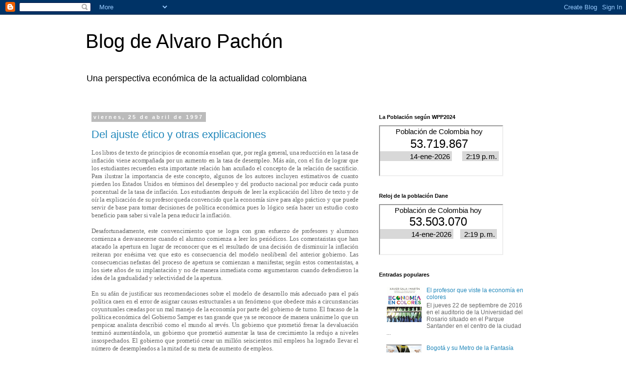

--- FILE ---
content_type: text/html; charset=UTF-8
request_url: https://alvaropachon.blogspot.com/1997/04/
body_size: 19081
content:
<!DOCTYPE html>
<html class='v2' dir='ltr' lang='es'>
<head>
<link href='https://www.blogger.com/static/v1/widgets/335934321-css_bundle_v2.css' rel='stylesheet' type='text/css'/>
<meta content='width=1100' name='viewport'/>
<meta content='text/html; charset=UTF-8' http-equiv='Content-Type'/>
<meta content='blogger' name='generator'/>
<link href='https://alvaropachon.blogspot.com/favicon.ico' rel='icon' type='image/x-icon'/>
<link href='https://alvaropachon.blogspot.com/1997/04/' rel='canonical'/>
<link rel="alternate" type="application/atom+xml" title="Blog de Alvaro Pachón - Atom" href="https://alvaropachon.blogspot.com/feeds/posts/default" />
<link rel="alternate" type="application/rss+xml" title="Blog de Alvaro Pachón - RSS" href="https://alvaropachon.blogspot.com/feeds/posts/default?alt=rss" />
<link rel="service.post" type="application/atom+xml" title="Blog de Alvaro Pachón - Atom" href="https://www.blogger.com/feeds/5321411616719103320/posts/default" />
<!--Can't find substitution for tag [blog.ieCssRetrofitLinks]-->
<meta content='Una perspectiva económica de la actualidad colombiana' name='description'/>
<meta content='https://alvaropachon.blogspot.com/1997/04/' property='og:url'/>
<meta content='Blog de Alvaro Pachón' property='og:title'/>
<meta content='Una perspectiva económica de la actualidad colombiana' property='og:description'/>
<title>Blog de Alvaro Pachón: abril 1997</title>
<style id='page-skin-1' type='text/css'><!--
/*
-----------------------------------------------
Blogger Template Style
Name:     Simple
Designer: Blogger
URL:      www.blogger.com
----------------------------------------------- */
/* Content
----------------------------------------------- */
body {
font: normal normal 12px 'Trebuchet MS', Trebuchet, Verdana, sans-serif;
color: #666666;
background: #ffffff none repeat scroll top left;
padding: 0 0 0 0;
}
html body .region-inner {
min-width: 0;
max-width: 100%;
width: auto;
}
h2 {
font-size: 22px;
}
a:link {
text-decoration:none;
color: #2288bb;
}
a:visited {
text-decoration:none;
color: #888888;
}
a:hover {
text-decoration:underline;
color: #33aaff;
}
.body-fauxcolumn-outer .fauxcolumn-inner {
background: transparent none repeat scroll top left;
_background-image: none;
}
.body-fauxcolumn-outer .cap-top {
position: absolute;
z-index: 1;
height: 400px;
width: 100%;
}
.body-fauxcolumn-outer .cap-top .cap-left {
width: 100%;
background: transparent none repeat-x scroll top left;
_background-image: none;
}
.content-outer {
-moz-box-shadow: 0 0 0 rgba(0, 0, 0, .15);
-webkit-box-shadow: 0 0 0 rgba(0, 0, 0, .15);
-goog-ms-box-shadow: 0 0 0 #333333;
box-shadow: 0 0 0 rgba(0, 0, 0, .15);
margin-bottom: 1px;
}
.content-inner {
padding: 10px 40px;
}
.content-inner {
background-color: #ffffff;
}
/* Header
----------------------------------------------- */
.header-outer {
background: transparent none repeat-x scroll 0 -400px;
_background-image: none;
}
.Header h1 {
font: normal normal 40px 'Trebuchet MS',Trebuchet,Verdana,sans-serif;
color: #000000;
text-shadow: 0 0 0 rgba(0, 0, 0, .2);
}
.Header h1 a {
color: #000000;
}
.Header .description {
font-size: 18px;
color: #000000;
}
.header-inner .Header .titlewrapper {
padding: 22px 0;
}
.header-inner .Header .descriptionwrapper {
padding: 0 0;
}
/* Tabs
----------------------------------------------- */
.tabs-inner .section:first-child {
border-top: 0 solid #dddddd;
}
.tabs-inner .section:first-child ul {
margin-top: -1px;
border-top: 1px solid #dddddd;
border-left: 1px solid #dddddd;
border-right: 1px solid #dddddd;
}
.tabs-inner .widget ul {
background: transparent none repeat-x scroll 0 -800px;
_background-image: none;
border-bottom: 1px solid #dddddd;
margin-top: 0;
margin-left: -30px;
margin-right: -30px;
}
.tabs-inner .widget li a {
display: inline-block;
padding: .6em 1em;
font: normal normal 12px 'Trebuchet MS', Trebuchet, Verdana, sans-serif;
color: #000000;
border-left: 1px solid #ffffff;
border-right: 1px solid #dddddd;
}
.tabs-inner .widget li:first-child a {
border-left: none;
}
.tabs-inner .widget li.selected a, .tabs-inner .widget li a:hover {
color: #000000;
background-color: #eeeeee;
text-decoration: none;
}
/* Columns
----------------------------------------------- */
.main-outer {
border-top: 0 solid transparent;
}
.fauxcolumn-left-outer .fauxcolumn-inner {
border-right: 1px solid transparent;
}
.fauxcolumn-right-outer .fauxcolumn-inner {
border-left: 1px solid transparent;
}
/* Headings
----------------------------------------------- */
div.widget > h2,
div.widget h2.title {
margin: 0 0 1em 0;
font: normal bold 11px 'Trebuchet MS',Trebuchet,Verdana,sans-serif;
color: #000000;
}
/* Widgets
----------------------------------------------- */
.widget .zippy {
color: #999999;
text-shadow: 2px 2px 1px rgba(0, 0, 0, .1);
}
.widget .popular-posts ul {
list-style: none;
}
/* Posts
----------------------------------------------- */
h2.date-header {
font: normal bold 11px Arial, Tahoma, Helvetica, FreeSans, sans-serif;
}
.date-header span {
background-color: #bbbbbb;
color: #ffffff;
padding: 0.4em;
letter-spacing: 3px;
margin: inherit;
}
.main-inner {
padding-top: 35px;
padding-bottom: 65px;
}
.main-inner .column-center-inner {
padding: 0 0;
}
.main-inner .column-center-inner .section {
margin: 0 1em;
}
.post {
margin: 0 0 45px 0;
}
h3.post-title, .comments h4 {
font: normal normal 22px 'Trebuchet MS',Trebuchet,Verdana,sans-serif;
margin: .75em 0 0;
}
.post-body {
font-size: 110%;
line-height: 1.4;
position: relative;
}
.post-body img, .post-body .tr-caption-container, .Profile img, .Image img,
.BlogList .item-thumbnail img {
padding: 2px;
background: #ffffff;
border: 1px solid #eeeeee;
-moz-box-shadow: 1px 1px 5px rgba(0, 0, 0, .1);
-webkit-box-shadow: 1px 1px 5px rgba(0, 0, 0, .1);
box-shadow: 1px 1px 5px rgba(0, 0, 0, .1);
}
.post-body img, .post-body .tr-caption-container {
padding: 5px;
}
.post-body .tr-caption-container {
color: #666666;
}
.post-body .tr-caption-container img {
padding: 0;
background: transparent;
border: none;
-moz-box-shadow: 0 0 0 rgba(0, 0, 0, .1);
-webkit-box-shadow: 0 0 0 rgba(0, 0, 0, .1);
box-shadow: 0 0 0 rgba(0, 0, 0, .1);
}
.post-header {
margin: 0 0 1.5em;
line-height: 1.6;
font-size: 90%;
}
.post-footer {
margin: 20px -2px 0;
padding: 5px 10px;
color: #666666;
background-color: #eeeeee;
border-bottom: 1px solid #eeeeee;
line-height: 1.6;
font-size: 90%;
}
#comments .comment-author {
padding-top: 1.5em;
border-top: 1px solid transparent;
background-position: 0 1.5em;
}
#comments .comment-author:first-child {
padding-top: 0;
border-top: none;
}
.avatar-image-container {
margin: .2em 0 0;
}
#comments .avatar-image-container img {
border: 1px solid #eeeeee;
}
/* Comments
----------------------------------------------- */
.comments .comments-content .icon.blog-author {
background-repeat: no-repeat;
background-image: url([data-uri]);
}
.comments .comments-content .loadmore a {
border-top: 1px solid #999999;
border-bottom: 1px solid #999999;
}
.comments .comment-thread.inline-thread {
background-color: #eeeeee;
}
.comments .continue {
border-top: 2px solid #999999;
}
/* Accents
---------------------------------------------- */
.section-columns td.columns-cell {
border-left: 1px solid transparent;
}
.blog-pager {
background: transparent url(//www.blogblog.com/1kt/simple/paging_dot.png) repeat-x scroll top center;
}
.blog-pager-older-link, .home-link,
.blog-pager-newer-link {
background-color: #ffffff;
padding: 5px;
}
.footer-outer {
border-top: 1px dashed #bbbbbb;
}
/* Mobile
----------------------------------------------- */
body.mobile  {
background-size: auto;
}
.mobile .body-fauxcolumn-outer {
background: transparent none repeat scroll top left;
}
.mobile .body-fauxcolumn-outer .cap-top {
background-size: 100% auto;
}
.mobile .content-outer {
-webkit-box-shadow: 0 0 3px rgba(0, 0, 0, .15);
box-shadow: 0 0 3px rgba(0, 0, 0, .15);
}
.mobile .tabs-inner .widget ul {
margin-left: 0;
margin-right: 0;
}
.mobile .post {
margin: 0;
}
.mobile .main-inner .column-center-inner .section {
margin: 0;
}
.mobile .date-header span {
padding: 0.1em 10px;
margin: 0 -10px;
}
.mobile h3.post-title {
margin: 0;
}
.mobile .blog-pager {
background: transparent none no-repeat scroll top center;
}
.mobile .footer-outer {
border-top: none;
}
.mobile .main-inner, .mobile .footer-inner {
background-color: #ffffff;
}
.mobile-index-contents {
color: #666666;
}
.mobile-link-button {
background-color: #2288bb;
}
.mobile-link-button a:link, .mobile-link-button a:visited {
color: #ffffff;
}
.mobile .tabs-inner .section:first-child {
border-top: none;
}
.mobile .tabs-inner .PageList .widget-content {
background-color: #eeeeee;
color: #000000;
border-top: 1px solid #dddddd;
border-bottom: 1px solid #dddddd;
}
.mobile .tabs-inner .PageList .widget-content .pagelist-arrow {
border-left: 1px solid #dddddd;
}

--></style>
<style id='template-skin-1' type='text/css'><!--
body {
min-width: 1010px;
}
.content-outer, .content-fauxcolumn-outer, .region-inner {
min-width: 1010px;
max-width: 1010px;
_width: 1010px;
}
.main-inner .columns {
padding-left: 0;
padding-right: 360px;
}
.main-inner .fauxcolumn-center-outer {
left: 0;
right: 360px;
/* IE6 does not respect left and right together */
_width: expression(this.parentNode.offsetWidth -
parseInt("0") -
parseInt("360px") + 'px');
}
.main-inner .fauxcolumn-left-outer {
width: 0;
}
.main-inner .fauxcolumn-right-outer {
width: 360px;
}
.main-inner .column-left-outer {
width: 0;
right: 100%;
margin-left: -0;
}
.main-inner .column-right-outer {
width: 360px;
margin-right: -360px;
}
#layout {
min-width: 0;
}
#layout .content-outer {
min-width: 0;
width: 800px;
}
#layout .region-inner {
min-width: 0;
width: auto;
}
body#layout div.add_widget {
padding: 8px;
}
body#layout div.add_widget a {
margin-left: 32px;
}
--></style>
<link href='https://www.blogger.com/dyn-css/authorization.css?targetBlogID=5321411616719103320&amp;zx=aa5f6640-4fde-47ed-aee4-a16053dbb508' media='none' onload='if(media!=&#39;all&#39;)media=&#39;all&#39;' rel='stylesheet'/><noscript><link href='https://www.blogger.com/dyn-css/authorization.css?targetBlogID=5321411616719103320&amp;zx=aa5f6640-4fde-47ed-aee4-a16053dbb508' rel='stylesheet'/></noscript>
<meta name='google-adsense-platform-account' content='ca-host-pub-1556223355139109'/>
<meta name='google-adsense-platform-domain' content='blogspot.com'/>

</head>
<body class='loading variant-simplysimple'>
<div class='navbar section' id='navbar' name='Barra de navegación'><div class='widget Navbar' data-version='1' id='Navbar1'><script type="text/javascript">
    function setAttributeOnload(object, attribute, val) {
      if(window.addEventListener) {
        window.addEventListener('load',
          function(){ object[attribute] = val; }, false);
      } else {
        window.attachEvent('onload', function(){ object[attribute] = val; });
      }
    }
  </script>
<div id="navbar-iframe-container"></div>
<script type="text/javascript" src="https://apis.google.com/js/platform.js"></script>
<script type="text/javascript">
      gapi.load("gapi.iframes:gapi.iframes.style.bubble", function() {
        if (gapi.iframes && gapi.iframes.getContext) {
          gapi.iframes.getContext().openChild({
              url: 'https://www.blogger.com/navbar/5321411616719103320?origin\x3dhttps://alvaropachon.blogspot.com',
              where: document.getElementById("navbar-iframe-container"),
              id: "navbar-iframe"
          });
        }
      });
    </script><script type="text/javascript">
(function() {
var script = document.createElement('script');
script.type = 'text/javascript';
script.src = '//pagead2.googlesyndication.com/pagead/js/google_top_exp.js';
var head = document.getElementsByTagName('head')[0];
if (head) {
head.appendChild(script);
}})();
</script>
</div></div>
<div class='body-fauxcolumns'>
<div class='fauxcolumn-outer body-fauxcolumn-outer'>
<div class='cap-top'>
<div class='cap-left'></div>
<div class='cap-right'></div>
</div>
<div class='fauxborder-left'>
<div class='fauxborder-right'></div>
<div class='fauxcolumn-inner'>
</div>
</div>
<div class='cap-bottom'>
<div class='cap-left'></div>
<div class='cap-right'></div>
</div>
</div>
</div>
<div class='content'>
<div class='content-fauxcolumns'>
<div class='fauxcolumn-outer content-fauxcolumn-outer'>
<div class='cap-top'>
<div class='cap-left'></div>
<div class='cap-right'></div>
</div>
<div class='fauxborder-left'>
<div class='fauxborder-right'></div>
<div class='fauxcolumn-inner'>
</div>
</div>
<div class='cap-bottom'>
<div class='cap-left'></div>
<div class='cap-right'></div>
</div>
</div>
</div>
<div class='content-outer'>
<div class='content-cap-top cap-top'>
<div class='cap-left'></div>
<div class='cap-right'></div>
</div>
<div class='fauxborder-left content-fauxborder-left'>
<div class='fauxborder-right content-fauxborder-right'></div>
<div class='content-inner'>
<header>
<div class='header-outer'>
<div class='header-cap-top cap-top'>
<div class='cap-left'></div>
<div class='cap-right'></div>
</div>
<div class='fauxborder-left header-fauxborder-left'>
<div class='fauxborder-right header-fauxborder-right'></div>
<div class='region-inner header-inner'>
<div class='header section' id='header' name='Cabecera'><div class='widget Header' data-version='1' id='Header1'>
<div id='header-inner'>
<div class='titlewrapper'>
<h1 class='title'>
<a href='https://alvaropachon.blogspot.com/'>
Blog de Alvaro Pachón
</a>
</h1>
</div>
<div class='descriptionwrapper'>
<p class='description'><span>Una perspectiva económica de la actualidad colombiana</span></p>
</div>
</div>
</div></div>
</div>
</div>
<div class='header-cap-bottom cap-bottom'>
<div class='cap-left'></div>
<div class='cap-right'></div>
</div>
</div>
</header>
<div class='tabs-outer'>
<div class='tabs-cap-top cap-top'>
<div class='cap-left'></div>
<div class='cap-right'></div>
</div>
<div class='fauxborder-left tabs-fauxborder-left'>
<div class='fauxborder-right tabs-fauxborder-right'></div>
<div class='region-inner tabs-inner'>
<div class='tabs no-items section' id='crosscol' name='Multicolumnas'></div>
<div class='tabs no-items section' id='crosscol-overflow' name='Cross-Column 2'></div>
</div>
</div>
<div class='tabs-cap-bottom cap-bottom'>
<div class='cap-left'></div>
<div class='cap-right'></div>
</div>
</div>
<div class='main-outer'>
<div class='main-cap-top cap-top'>
<div class='cap-left'></div>
<div class='cap-right'></div>
</div>
<div class='fauxborder-left main-fauxborder-left'>
<div class='fauxborder-right main-fauxborder-right'></div>
<div class='region-inner main-inner'>
<div class='columns fauxcolumns'>
<div class='fauxcolumn-outer fauxcolumn-center-outer'>
<div class='cap-top'>
<div class='cap-left'></div>
<div class='cap-right'></div>
</div>
<div class='fauxborder-left'>
<div class='fauxborder-right'></div>
<div class='fauxcolumn-inner'>
</div>
</div>
<div class='cap-bottom'>
<div class='cap-left'></div>
<div class='cap-right'></div>
</div>
</div>
<div class='fauxcolumn-outer fauxcolumn-left-outer'>
<div class='cap-top'>
<div class='cap-left'></div>
<div class='cap-right'></div>
</div>
<div class='fauxborder-left'>
<div class='fauxborder-right'></div>
<div class='fauxcolumn-inner'>
</div>
</div>
<div class='cap-bottom'>
<div class='cap-left'></div>
<div class='cap-right'></div>
</div>
</div>
<div class='fauxcolumn-outer fauxcolumn-right-outer'>
<div class='cap-top'>
<div class='cap-left'></div>
<div class='cap-right'></div>
</div>
<div class='fauxborder-left'>
<div class='fauxborder-right'></div>
<div class='fauxcolumn-inner'>
</div>
</div>
<div class='cap-bottom'>
<div class='cap-left'></div>
<div class='cap-right'></div>
</div>
</div>
<!-- corrects IE6 width calculation -->
<div class='columns-inner'>
<div class='column-center-outer'>
<div class='column-center-inner'>
<div class='main section' id='main' name='Principal'><div class='widget Blog' data-version='1' id='Blog1'>
<div class='blog-posts hfeed'>

          <div class="date-outer">
        
<h2 class='date-header'><span>viernes, 25 de abril de 1997</span></h2>

          <div class="date-posts">
        
<div class='post-outer'>
<div class='post hentry uncustomized-post-template' itemprop='blogPost' itemscope='itemscope' itemtype='http://schema.org/BlogPosting'>
<meta content='5321411616719103320' itemprop='blogId'/>
<meta content='8390988429984537114' itemprop='postId'/>
<a name='8390988429984537114'></a>
<h3 class='post-title entry-title' itemprop='name'>
<a href='https://alvaropachon.blogspot.com/1997/04/del-ajuste-etico-y-otras-explicaciones.html'>Del ajuste ético y otras explicaciones</a>
</h3>
<div class='post-header'>
<div class='post-header-line-1'></div>
</div>
<div class='post-body entry-content' id='post-body-8390988429984537114' itemprop='articleBody'>
<div dir="ltr" style="text-align: left;" trbidi="on">
<div class="MsoNormal" style="line-height: 12.0pt; mso-hyphenate: none; tab-stops: center 234.0pt; text-align: justify; text-justify: inter-ideograph;">
<span style="font-family: Georgia, 'Times New Roman', serif; letter-spacing: -0.15pt; line-height: 12pt;">Los libros de texto de
principios de economía enseñan que, por regla general, una reducción en la tasa
de inflación viene acompañada por un aumento en la tasa de desempleo. Más aún,
con el fin de lograr que los estudiantes recuerden esta importante relación han
acuñado el concepto de la relación de sacrificio. Para ilustrar la importancia
de este concepto, algunos de los autores incluyen estimativos de cuanto pierden
los Estados Unidos en términos del desempleo y del producto nacional por
reducir cada punto porcentual de la tasa de inflación. Los estudiantes después
de leer la explicación del libro de texto y de oír la explicación de su
profesor queda convencido que la economía sirve para algo práctico y que puede
servir de base para tomar decisiones de política económica pues lo lógico sería
hacer un estudio costo beneficio para saber si vale la pena reducir la
inflación.</span></div>
<div class="MsoNormal" style="line-height: 12.0pt; mso-hyphenate: none; tab-stops: -36.0pt; text-align: justify; text-justify: inter-ideograph;">
<br /></div>
<div class="MsoNormal" style="line-height: 12.0pt; mso-hyphenate: none; tab-stops: -36.0pt; text-align: justify; text-justify: inter-ideograph;">
<span lang="ES-TRAD" style="letter-spacing: -.15pt; mso-ansi-language: ES-TRAD;"><span style="font-family: Georgia, Times New Roman, serif;">Desafortunadamente,
este convencimiento que se logra con gran esfuerzo de profesores y alumnos
comienza a desvanecerse cuando el alumno comienza a leer los periódicos. Los
comentaristas que han atacado la apertura en lugar de reconocer que es el
resultado de una decisión de disminuir la inflación reiteran por enésima vez
que esto es consecuencia del modelo neoliberal del anterior gobierno. Las
consecuencias nefastas del proceso de apertura se comienzan a manifestar, según
estos comentaristas, a los siete años de su implantación y no de manera
inmediata como argumentaron cuando defendieron la idea de la gradualidad y
selectividad de la apertura.<o:p></o:p></span></span></div>
<div class="MsoNormal" style="line-height: 12.0pt; mso-hyphenate: none; tab-stops: -36.0pt; text-align: justify; text-justify: inter-ideograph;">
<br /></div>
<div class="MsoNormal" style="line-height: 12.0pt; mso-hyphenate: none; tab-stops: -36.0pt; text-align: justify; text-justify: inter-ideograph;">
<span lang="ES-TRAD" style="letter-spacing: -.15pt; mso-ansi-language: ES-TRAD;"><span style="font-family: Georgia, Times New Roman, serif;">En su afán de
justificar sus recomendaciones sobre el modelo de desarrollo más adecuado para
el país política caen en el error de asignar causas estructurales a un fenómeno
que obedece más a circunstancias coyunturales creadas por un mal manejo de la
economía por parte del gobierno de turno. El fracaso de la política económica
del Gobierno Samper es tan grande que ya se reconoce de manera unánime lo que
un perspicaz analista describió como el mundo al revés. Un gobierno que
prometió frenar la devaluación terminó aumentándola, un gobierno que prometió
aumentar la tasa de crecimiento la redujo a niveles insospechados. El gobierno
que prometió crear un millón seiscientos mil empleos ha logrado llevar el
número de desempleados a la mitad de su meta de aumento de empleos.<o:p></o:p></span></span></div>
<div class="MsoNormal" style="line-height: 12.0pt; mso-hyphenate: none; tab-stops: -36.0pt; text-align: justify; text-justify: inter-ideograph;">
<br /></div>
<div class="MsoNormal" style="line-height: 12.0pt; mso-hyphenate: none; tab-stops: -36.0pt; text-align: justify; text-justify: inter-ideograph;">
<span lang="ES-TRAD" style="letter-spacing: -.15pt; mso-ansi-language: ES-TRAD;"><span style="font-family: Georgia, Times New Roman, serif;">Pero lo que es más
triste, el gobierno que ha aumentado el desempleo a niveles que para muchos
comienza a ser preocupante en lugar de salir a decir que es la consecuencia de
buscar una disminución de la tasa de inflación que es lo que enseña la lógica
económica, trata de convencernos de que es la consecuencia de sus acciones.
Como el Chapulín Colorado quiere convencernos que esto estaba fríamente
calculado cuando inició el ajuste ético. Los errores de política económica se
tratan de justificar como el costo que tiene que pagar la sociedad para
librarse de uno de sus grandes problemas.<o:p></o:p></span></span></div>
<div class="MsoNormal" style="line-height: 12.0pt; mso-hyphenate: none; tab-stops: -36.0pt; text-align: justify; text-justify: inter-ideograph;">
<br /></div>
<div class="MsoNormal" style="line-height: 12.0pt; mso-hyphenate: none; tab-stops: -36.0pt; text-align: justify; text-justify: inter-ideograph;">
<span style="font-family: Georgia, 'Times New Roman', serif; letter-spacing: -0.15pt; line-height: 12pt;">Sin entrar a discutir
si el ajuste ético tiene o no sus costos es necesario destacar que precisamente
el objetivo de una política económica debe ser el compensar cualquier evento
por fuera del control de las autoridades económicas. Si el país se decide
lanzar a una guerra las autoridades económicas deben prever los ajustes
económicos que tienen que hacer para que el aumento del gasto necesario para
poder ganar la guerra no tenga efectos nocivos sobre la actividad económica. El
gobierno del Presidente Johnson en los Estados Unidos ha sido encontrado
culpable por los analistas económicos, precisamente por no haber elevado los
impuestos a tiempo y por lo tanto por haber desatado una inflación galopante
que solo pudo ser corregida con graves costos más de diez años después.</span></div>
<div class="MsoNormal" style="line-height: 12.0pt; mso-hyphenate: none; tab-stops: -36.0pt; text-align: justify; text-justify: inter-ideograph;">
<br /></div>
<div class="MsoNormal" style="line-height: 12.0pt; mso-hyphenate: none; tab-stops: -36.0pt; text-align: justify; text-justify: inter-ideograph;">
<span lang="ES-TRAD" style="letter-spacing: -.15pt; mso-ansi-language: ES-TRAD;"><span style="font-family: Georgia, Times New Roman, serif;">El cuento del ajuste
ético sería creíble en un gobierno que se hubiera destacado por su
responsabilidad fiscal y que hubiera mantenido un control sobre los gastos. Ese
gobierno podría alegar que sus prioridades estaban más por el lado de la
responsabilidad fiscal que por mantener una demanda agregada alta y que había
hecho una elección consciente entre la estabilidad de precios y el desempleo.
Es muy triste que personas tan respetables como la Directora de Planeación y el
Ministro de Hacienda estén envueltos en un juego de palabras que busca
desorientar a la gente y ocultar la realidad que la disminución de la inflación
se ha tenido que pagar con un aumento en el desempleo.<o:p></o:p></span></span></div>
<br />
<div class="MsoNormal" style="line-height: 12.0pt; mso-hyphenate: none; tab-stops: -36.0pt; text-align: justify; text-justify: inter-ideograph;">
<br /></div>
</div>
<div style='clear: both;'></div>
</div>
<div class='post-footer'>
<div class='post-footer-line post-footer-line-1'>
<span class='post-author vcard'>
Publicado por
<span class='fn' itemprop='author' itemscope='itemscope' itemtype='http://schema.org/Person'>
<meta content='https://www.blogger.com/profile/12358057810620329386' itemprop='url'/>
<a class='g-profile' href='https://www.blogger.com/profile/12358057810620329386' rel='author' title='author profile'>
<span itemprop='name'>Blog de Alvaro Pachón</span>
</a>
</span>
</span>
<span class='post-timestamp'>
en
<meta content='https://alvaropachon.blogspot.com/1997/04/del-ajuste-etico-y-otras-explicaciones.html' itemprop='url'/>
<a class='timestamp-link' href='https://alvaropachon.blogspot.com/1997/04/del-ajuste-etico-y-otras-explicaciones.html' rel='bookmark' title='permanent link'><abbr class='published' itemprop='datePublished' title='1997-04-25T00:56:00-05:00'>0:56</abbr></a>
</span>
<span class='post-comment-link'>
<a class='comment-link' href='https://alvaropachon.blogspot.com/1997/04/del-ajuste-etico-y-otras-explicaciones.html#comment-form' onclick=''>
No hay comentarios:
  </a>
</span>
<span class='post-icons'>
<span class='item-control blog-admin pid-2074102513'>
<a href='https://www.blogger.com/post-edit.g?blogID=5321411616719103320&postID=8390988429984537114&from=pencil' title='Editar entrada'>
<img alt='' class='icon-action' height='18' src='https://resources.blogblog.com/img/icon18_edit_allbkg.gif' width='18'/>
</a>
</span>
</span>
<div class='post-share-buttons goog-inline-block'>
</div>
</div>
<div class='post-footer-line post-footer-line-2'>
<span class='post-labels'>
Etiquetas:
<a href='https://alvaropachon.blogspot.com/search/label/Ajuste%20%C3%A9tico' rel='tag'>Ajuste ético</a>,
<a href='https://alvaropachon.blogspot.com/search/label/Cecilia%20L%C3%B3pez' rel='tag'>Cecilia López</a>,
<a href='https://alvaropachon.blogspot.com/search/label/Ernesto%20Samper' rel='tag'>Ernesto Samper</a>
</span>
</div>
<div class='post-footer-line post-footer-line-3'>
<span class='post-location'>
</span>
</div>
</div>
</div>
</div>

          </div></div>
        

          <div class="date-outer">
        
<h2 class='date-header'><span>miércoles, 9 de abril de 1997</span></h2>

          <div class="date-posts">
        
<div class='post-outer'>
<div class='post hentry uncustomized-post-template' itemprop='blogPost' itemscope='itemscope' itemtype='http://schema.org/BlogPosting'>
<meta content='5321411616719103320' itemprop='blogId'/>
<meta content='7186892304195694508' itemprop='postId'/>
<a name='7186892304195694508'></a>
<h3 class='post-title entry-title' itemprop='name'>
<a href='https://alvaropachon.blogspot.com/1997/04/cambio-de-guardia-en-bogota.html'>Cambio de guardia en Bogotá</a>
</h3>
<div class='post-header'>
<div class='post-header-line-1'></div>
</div>
<div class='post-body entry-content' id='post-body-7186892304195694508' itemprop='articleBody'>
<div dir="ltr" style="text-align: left;" trbidi="on">
<div class="MsoNormal" style="line-height: 12.0pt; mso-hyphenate: none; tab-stops: center 234.0pt; text-align: justify; text-justify: inter-ideograph;">
<span style="font-family: Georgia, 'Times New Roman', serif; font-size: 12pt; letter-spacing: -0.15pt; line-height: 12pt;">Con la renuncia del Alcalde de Bogotá y su
relevo por uno de sus más cercanos colaboradores se inicia la campaña
presidencial de 1998. La presencia de Mockus en medio de los candidatos va a
marcar las próximas jornadas electorales en donde el ciudadano tendrá que
decidir entre la continuidad o renovación de la clase política tradicional.</span></div>
<div class="MsoNormal" style="line-height: 12.0pt; mso-hyphenate: none; tab-stops: -36.0pt; text-align: justify; text-justify: inter-ideograph;">
<br /></div>
<div class="MsoNormal" style="line-height: 12.0pt; mso-hyphenate: none; tab-stops: -36.0pt; text-align: justify; text-justify: inter-ideograph;">
<span lang="ES-TRAD" style="font-size: 12pt; letter-spacing: -0.15pt;"><span style="font-family: Georgia, Times New Roman, serif;">La decisión de renunciar antes de haber
terminado su período ha sido objeto de serias críticas, algunas de ellas
infundadas. Los que argumentan que no es apropiado renunciar antes de haber
terminado su obra de gobierno olvidan las graves limitaciones que han sido
impuestas por la constitución. En efecto, la no reelección directa de Alcaldes
y Gobernadores es la mayor traba que existe para una renovación de las
costumbres políticas.<o:p></o:p></span></span></div>
<div class="MsoNormal" style="line-height: 12.0pt; mso-hyphenate: none; tab-stops: -36.0pt; text-align: justify; text-justify: inter-ideograph;">
<br /></div>
<div class="MsoNormal" style="line-height: 12.0pt; mso-hyphenate: none; tab-stops: -36.0pt; text-align: justify; text-justify: inter-ideograph;">
<span lang="ES-TRAD" style="font-size: 12pt; letter-spacing: -0.15pt;"><span style="font-family: Georgia, Times New Roman, serif;">Un período de tres años es demasiado corto
para que un líder anti- establecimiento pueda transformar una ciudad o un
Departamento. En este período es imposible atacar y resolver los problemas de
fondo que afectan a la ciudad. El cambio en las costumbres políticas es un
proceso lento que requiere esfuerzos continuados para poder tener éxito.
Enfrentarse a la realidad de una ciudad tan compleja como Bogotá, organizar un
equipo de trabajo, definir las prioridades, conseguir los recursos necesarios
es algo que bien puede tomar más de la mitad del período de gobierno.<o:p></o:p></span></span></div>
<div class="MsoNormal" style="line-height: 12.0pt; mso-hyphenate: none; tab-stops: -36.0pt; text-align: justify; text-justify: inter-ideograph;">
<br /></div>
<div class="MsoNormal" style="line-height: 12.0pt; mso-hyphenate: none; tab-stops: -36.0pt; text-align: justify; text-justify: inter-ideograph;">
<span lang="ES-TRAD" style="font-size: 12pt; letter-spacing: -0.15pt;"><span style="font-family: Georgia, Times New Roman, serif;">Ya con el sol a las espaldas, el líder comienza
a sufrir de una angustia existencial pues el tiempo que le queda es muy poco,
las decisiones penosas que ha tenido que tomar le han hecho perder buena parte
de su popularidad y las pocas realizaciones apenas comienzan a dar sus frutos.
Como la prohibición de una reelección directa le cierra la posibilidad de otros
tres años para consolidar sus logros, el pobre líder, cuando apenas comienza a
comportarse como un verdadero estadista, tiene que empezar a pensar en dos
serios problemas.<o:p></o:p></span></span></div>
<div class="MsoNormal" style="line-height: 12.0pt; mso-hyphenate: none; tab-stops: -36.0pt; text-align: justify; text-justify: inter-ideograph;">
<br /></div>
<div class="MsoNormal" style="line-height: 12.0pt; mso-hyphenate: none; tab-stops: -36.0pt; text-align: justify; text-justify: inter-ideograph;">
<span lang="ES-TRAD" style="font-size: 12pt; letter-spacing: -0.15pt;"><span style="font-family: Georgia, Times New Roman, serif;">El primero en que va a hacer con su vida y
con las habilidades que ha desarrollado en este tiempo, y la segunda quien lo
va a reemplazar en su lucha quijotesca contra la clase política de su ciudad.
La idea de buscar otros destinos mayores como la Presidencia de la República
puede aparecer a muchos como el camino más apropiado para completar su misión
reformadora. La declaración de victoria y la retirada del ámbito local resulta
más aceptable cuando el movimiento no ha podido consolidar un copiloto a quien
se pudiera confiar, temporalmente, el avión en los siguientes tres años
mientras el líder goza de una merecidas vacaciones.<o:p></o:p></span></span></div>
<div class="MsoNormal" style="line-height: 12.0pt; mso-hyphenate: none; tab-stops: -36.0pt; text-align: justify; text-justify: inter-ideograph;">
<br /></div>
<div class="MsoNormal" style="line-height: 12.0pt; mso-hyphenate: none; tab-stops: -36.0pt; text-align: justify; text-justify: inter-ideograph;">
<span lang="ES-TRAD" style="font-size: 12pt; letter-spacing: -0.15pt;"><span style="font-family: Georgia, Times New Roman, serif;">Como puede deducirse de los comentarios
anteriores, el comportamiento de los políticos muchas veces no es fruto de su
desmedido orgullo, ni de malos consejos de los allegados, sino más bien es una
consecuencia de unas reglas de juego inadecuadas. Si se quiere lograr que los
políticos terminen sus obras de gobierno es necesario, al menos en el nivel
local, permitir la reelección directa. <o:p></o:p></span></span></div>
<div class="MsoNormal" style="line-height: 12.0pt; mso-hyphenate: none; tab-stops: -36.0pt; text-align: justify; text-justify: inter-ideograph;">
<br /></div>
<div class="MsoNormal" style="line-height: 12.0pt; mso-hyphenate: none; tab-stops: -36.0pt; text-align: justify; text-justify: inter-ideograph;">
<span lang="ES-TRAD" style="font-size: 12pt; letter-spacing: -0.15pt;"><span style="font-family: Georgia, Times New Roman, serif;">Una oportunidad de reelección directa va a
permitir una mayor competencia pues va a haber muchos más candidatos que
encuentren más atractivo participar en la lucha política cuando el período del
mandato va a ser más largo. Como en muchas otras ocasiones entre mayor sea el
período de retorno de una inversión mayor será el incentivo para realizar esta
inversión. Como se ha dicho los grandes reformistas son los más interesados en
disponer de un período más largo. Por el contrario, los defensores del status
quo prefieren la no reelección pues a través de sus grupos pueden asegurarse
una participación continuada en el poder. <o:p></o:p></span></span></div>
<div class="MsoNormal" style="line-height: 12.0pt; mso-hyphenate: none; tab-stops: -36.0pt; text-align: justify; text-justify: inter-ideograph;">
<br /></div>
<div class="MsoNormal" style="line-height: 12.0pt; mso-hyphenate: none; tab-stops: -36.0pt; text-align: justify; text-justify: inter-ideograph;">
<span lang="ES-TRAD" style="font-size: 12pt; letter-spacing: -0.15pt;"><span style="font-family: Georgia, Times New Roman, serif;">Más aún, como lo muestra la experiencia del
PRI en México, la no reelección es una condición importante para la
supervivencia de un grupo en el poder. El interés de vincularse al movimiento
aumenta en la medida en la que las posibilidades de llegar a la cima del poder
aumente. Por tanto la no reelección, al limitar las posibilidades de los líderes con experiencia &nbsp;lo que está haciendo es ayudar a
perpetuar al partido en el poder y por lo tanto a impedir cualquier posible
reforma.<o:p></o:p></span></span></div>
<div class="MsoNormal" style="line-height: 12.0pt; mso-hyphenate: none; tab-stops: -36.0pt; text-align: justify; text-justify: inter-ideograph;">
<br /></div>
<div class="MsoNormal" style="line-height: 12.0pt; mso-hyphenate: none; tab-stops: -36.0pt; text-align: justify; text-justify: inter-ideograph;">
<span lang="ES-TRAD" style="font-size: 12pt; letter-spacing: -0.15pt;"><span style="font-family: Georgia, Times New Roman, serif;">La no reelección directa impide distinguir
entre los buenos y malos gobernantes. En Colombia todos los ex-mandatarios
gozan de un fuero especial sin distinguirlos por sus resultados. Mandatarios
como Caicedo Ferrer o Jaime Castro que salieron bastante desacreditados de su
paso por el Palacio Liévano, con el tiempo, a medida que la gente olvida sus
equivocaciones, se convierten en grandes estadistas y hasta llegan a pensar en
volverse a sacrificar por la ciudad. Por el contrario, cuando el mismo pueblo
decide si reelige a un mandatario o no, el fallo de las urnas discrimina entre
buenos y malos alcaldes. Los que no logran su reelección pasan al cuarto de San
Alejo y de allí no los vuelven a sacar ni siquiera en las emergencias.<o:p></o:p></span></span></div>
<div class="MsoNormal" style="line-height: 12.0pt; mso-hyphenate: none; tab-stops: -36.0pt; text-align: justify; text-justify: inter-ideograph;">
<br /></div>
<div class="MsoNormal" style="line-height: 12.0pt; mso-hyphenate: none; tab-stops: -36.0pt; text-align: justify; text-justify: inter-ideograph;">
<span lang="ES-TRAD" style="font-size: 12pt; letter-spacing: -0.15pt;"><span style="font-family: Georgia, Times New Roman, serif;">La conclusión parece bastante clara si
queremos evitar situaciones como la que está viviendo la capital de la
República lo que hay que hacer es acabar con la prohibición de reelección directa de Alcaldes
y Gobernadores. No cabe duda que es más democrático permitir la reelección de
los buenos que perpetuar los regímenes clientelistas.</span><span style="font-family: Times New Roman, serif;"><o:p></o:p></span></span></div>
</div>
<div style='clear: both;'></div>
</div>
<div class='post-footer'>
<div class='post-footer-line post-footer-line-1'>
<span class='post-author vcard'>
Publicado por
<span class='fn' itemprop='author' itemscope='itemscope' itemtype='http://schema.org/Person'>
<meta content='https://www.blogger.com/profile/12358057810620329386' itemprop='url'/>
<a class='g-profile' href='https://www.blogger.com/profile/12358057810620329386' rel='author' title='author profile'>
<span itemprop='name'>Blog de Alvaro Pachón</span>
</a>
</span>
</span>
<span class='post-timestamp'>
en
<meta content='https://alvaropachon.blogspot.com/1997/04/cambio-de-guardia-en-bogota.html' itemprop='url'/>
<a class='timestamp-link' href='https://alvaropachon.blogspot.com/1997/04/cambio-de-guardia-en-bogota.html' rel='bookmark' title='permanent link'><abbr class='published' itemprop='datePublished' title='1997-04-09T08:43:00-05:00'>8:43</abbr></a>
</span>
<span class='post-comment-link'>
<a class='comment-link' href='https://alvaropachon.blogspot.com/1997/04/cambio-de-guardia-en-bogota.html#comment-form' onclick=''>
No hay comentarios:
  </a>
</span>
<span class='post-icons'>
<span class='item-control blog-admin pid-2074102513'>
<a href='https://www.blogger.com/post-edit.g?blogID=5321411616719103320&postID=7186892304195694508&from=pencil' title='Editar entrada'>
<img alt='' class='icon-action' height='18' src='https://resources.blogblog.com/img/icon18_edit_allbkg.gif' width='18'/>
</a>
</span>
</span>
<div class='post-share-buttons goog-inline-block'>
</div>
</div>
<div class='post-footer-line post-footer-line-2'>
<span class='post-labels'>
Etiquetas:
<a href='https://alvaropachon.blogspot.com/search/label/Antanas%20Mockus' rel='tag'>Antanas Mockus</a>,
<a href='https://alvaropachon.blogspot.com/search/label/Jaime%20Castro' rel='tag'>Jaime Castro</a>,
<a href='https://alvaropachon.blogspot.com/search/label/Juan%20Mart%C3%ADn%20Caicedo%20Ferrer' rel='tag'>Juan Martín Caicedo Ferrer</a>,
<a href='https://alvaropachon.blogspot.com/search/label/Reelecci%C3%B3n%20Directa' rel='tag'>Reelección Directa</a>
</span>
</div>
<div class='post-footer-line post-footer-line-3'>
<span class='post-location'>
</span>
</div>
</div>
</div>
</div>

          </div></div>
        

          <div class="date-outer">
        
<h2 class='date-header'><span>jueves, 3 de abril de 1997</span></h2>

          <div class="date-posts">
        
<div class='post-outer'>
<div class='post hentry uncustomized-post-template' itemprop='blogPost' itemscope='itemscope' itemtype='http://schema.org/BlogPosting'>
<meta content='5321411616719103320' itemprop='blogId'/>
<meta content='1158711205058964342' itemprop='postId'/>
<a name='1158711205058964342'></a>
<h3 class='post-title entry-title' itemprop='name'>
<a href='https://alvaropachon.blogspot.com/1997/04/la-productividad-en-colombia.html'> La productividad en Colombia</a>
</h3>
<div class='post-header'>
<div class='post-header-line-1'></div>
</div>
<div class='post-body entry-content' id='post-body-1158711205058964342' itemprop='articleBody'>
<div dir="ltr" style="text-align: left;" trbidi="on">
<div class="MsoNormal" style="line-height: 12.0pt; mso-hyphenate: none; tab-stops: center 234.0pt; text-align: justify; text-justify: inter-ideograph;">
<span style="font-family: Georgia, 'Times New Roman', serif; font-size: 12pt; letter-spacing: -0.15pt; line-height: 12pt;">El Departamento Nacional de Estadística
produce regularmente las cuentas nacionales en las que se registra el total de
bienes y servicios finales producidos durante el año. Las cuentas nacionales
son de enorme utilidad para el análisis de la evolución del nivel de actividad
económica y permiten establecer el pulso económico del país. Las cifras de la
contabilidad económica complementadas con los estimativos de Planeación Nacional
sobre el PIB trimestral permiten seguir la coyuntura económica colombiana.</span></div>
<div class="MsoNormal" style="line-height: 12.0pt; mso-hyphenate: none; tab-stops: -36.0pt; text-align: justify; text-justify: inter-ideograph;">
<br /></div>
<div class="MsoNormal" style="line-height: 12.0pt; mso-hyphenate: none; tab-stops: -36.0pt; text-align: justify; text-justify: inter-ideograph;">
<span lang="ES-TRAD" style="font-size: 12pt; letter-spacing: -0.15pt;"><span style="font-family: Georgia, Times New Roman, serif;">Sin embargo, las estadísticas publicadas por
el DANE son menos útiles para un análisis correcto de la evolución de la
economía en el largo plazo. En primer lugar y debido a los problemas de
actualización del año base las cifras medidas en precios constantes pierden su
utilidad. Medir los grandes agregados económicos en pesos de 1975 como se hace
en Colombia, no es muy atractivo cuando 4 de cada diez colombianos no habían nacido
en 1975 y por lo tanto no tienen ninguna referencia al valor de un peso de esa
fecha. Mantener un año base tan distante lleva a distorsiones en la medida del
tamaño de la economía colombiana. Estimativos preliminares muestran que si se
midiera adecuadamente el PIB en Colombia su valor sería aproximadamente un
cuatro por ciento mayor de lo que reporta el DANE. <o:p></o:p></span></span></div>
<div class="MsoNormal" style="line-height: 12.0pt; mso-hyphenate: none; tab-stops: -36.0pt; text-align: justify; text-justify: inter-ideograph;">
<br /></div>
<div class="MsoNormal" style="line-height: 12.0pt; mso-hyphenate: none; tab-stops: -36.0pt; text-align: justify; text-justify: inter-ideograph;">
<span lang="ES-TRAD" style="font-size: 12pt; letter-spacing: -0.15pt;"><span style="font-family: Georgia, Times New Roman, serif;">El problema de utilizar una base tan lejana
es algo que ha venido preocupando al DANE desde hace algún tiempo. El cambio de
base de las cuentas nacionales ha sido una de las preocupaciones del DANE y ha
hecho esfuerzos para calcular las cifras con base en el año 1990 para el cual
existe información censal sobre la actividad económica. Sin embargo, la
solución no debe ser esperar quince años para hacer los cambios sino que lo que
se debe hacer es utilizar metodologías mas apropiadas como el de utilizar
índices encadenados en donde las ponderaciones van cambiando año a año. Las
grandes oficinas estadísticas del mundo como la de los Estados Unidos ya han
adoptado esta práctica y las estadísticas se producen utilizando el método de
los índices encadenados.<o:p></o:p></span></span></div>
<div class="MsoNormal" style="line-height: 12.0pt; mso-hyphenate: none; tab-stops: -36.0pt; text-align: justify; text-justify: inter-ideograph;">
<br /></div>
<div class="MsoNormal" style="line-height: 12.0pt; mso-hyphenate: none; tab-stops: -36.0pt; text-align: justify; text-justify: inter-ideograph;">
<span lang="ES-TRAD" style="font-size: 12pt; letter-spacing: -0.15pt;"><span style="font-family: Georgia, Times New Roman, serif;">Los análisis de largo plazo no solo requieren
una medición adecuada del crecimiento del producto sino que además necesitan
una medición adecuada del crecimiento de los factores. Infortunadamente, las
agencias estadísticas del gobierno colombiano no producen la información para poder medir adecuadamente el crecimiento de los factores de
producción. Las estadísticas sobre empleo por rama de actividad son muy
precarias. Solo desde hace poco tiempo el DANE está publicando cifras de empleo
a nivel nacional que permitirían calcular el crecimiento en el número de
trabajadores. <o:p></o:p></span></span></div>
<div class="MsoNormal" style="line-height: 12.0pt; mso-hyphenate: none; tab-stops: -36.0pt; text-align: justify; text-justify: inter-ideograph;">
<br /></div>
<div class="MsoNormal" style="line-height: 12.0pt; mso-hyphenate: none; tab-stops: -36.0pt; text-align: justify; text-justify: inter-ideograph;">
<span lang="ES-TRAD" style="font-size: 12pt; letter-spacing: -0.15pt;"><span style="font-family: Georgia, Times New Roman, serif;">Pero como lo han mostrado los estudiosos
sobre el tema el número de trabajadores no es un indicador correcto del insumo
trabajo. Lo que se necesita es un cálculo de horas trabajadas ajustadas por la
calidad de los trabajadores. El crecimiento del empleo no es, pues, suficiente
para medir adecuadamente el crecimiento del insumo trabajo y su medición
correcta requiere de ajustes importantes que afortunadamente se pueden hacer
con ayuda de las estadísticas laborales existentes. <o:p></o:p></span></span></div>
<div class="MsoNormal" style="line-height: 12.0pt; mso-hyphenate: none; tab-stops: -36.0pt; text-align: justify; text-justify: inter-ideograph;">
<br /></div>
<div class="MsoNormal" style="line-height: 12.0pt; mso-hyphenate: none; tab-stops: -36.0pt; text-align: justify; text-justify: inter-ideograph;">
<span lang="ES-TRAD" style="font-size: 12pt; letter-spacing: -0.15pt;"><span style="font-family: Georgia, Times New Roman, serif;">Algunos investigadores han comenzado a
calcular adecuadamente el insumo trabajo pero esta no es una solución de largo
plazo. A la larga las agencias del Estado tienen que incorporar dentro de su
trabajo el cálculo del crecimiento del insumo trabajo. En los Estados Unidos la
medición adecuada del insumo trabajo se ha incorporado después de más de treinta
años de esfuerzos de destacados investigadores a la práctica normal de las
agencias del Estado.<o:p></o:p></span></span></div>
<div class="MsoNormal" style="line-height: 12.0pt; mso-hyphenate: none; tab-stops: -36.0pt; text-align: justify; text-justify: inter-ideograph;">
<br /></div>
<div class="MsoNormal" style="line-height: 12.0pt; mso-hyphenate: none; tab-stops: -36.0pt; text-align: justify; text-justify: inter-ideograph;">
<span lang="ES-TRAD" style="font-size: 12pt; letter-spacing: -0.15pt;"><span style="font-family: Georgia, Times New Roman, serif;">Pero si la medición del insumo trabajo es
débil, la medición del insumo capital está apenas en pañales. Saber algo tan
sencillo como cuál es el valor de los equipos y estructuras que conforma el
acervo de capital colombiano es bastante complicado. Hay tantas respuestas como
investigadores han atacado el tema. El esfuerzo de estimar el acervo se repite
innecesariamente pues todos los investigadores arrancan de cero por no contar
con una cifra producida por las agencias del Estado.<o:p></o:p></span></span></div>
<div class="MsoNormal" style="line-height: 12.0pt; mso-hyphenate: none; tab-stops: -36.0pt; text-align: justify; text-justify: inter-ideograph;">
<br /></div>
<div class="MsoNormal" style="line-height: 12.0pt; mso-hyphenate: none; tab-stops: -36.0pt; text-align: justify; text-justify: inter-ideograph;">
<span lang="ES-TRAD" style="font-size: 12pt; letter-spacing: -0.15pt;"><span style="font-family: Georgia, Times New Roman, serif;">Las mediciones del valor del acervo de
capital no son enteramente apropiadas para la medición del insumo capital. Como
se explica en las primeras lecciones de los cursos de principios la medición
adecuada del insumo capital debe hacerse por su productividad marginal y no por
su valor. Calcular esta productividad marginal del acervo capital requiere de
una gran paciencia que por regla general no tienen los investigadores que
buscan un rápido reconocimiento.<o:p></o:p></span></span></div>
<div class="MsoNormal" style="line-height: 12.0pt; mso-hyphenate: none; tab-stops: -36.0pt; text-align: justify; text-justify: inter-ideograph;">
<br /></div>
<br />
<div class="MsoNormal" style="line-height: 12.0pt; mso-hyphenate: none; tab-stops: -36.0pt; text-align: justify; text-justify: inter-ideograph;">
<span lang="ES-TRAD" style="font-size: 12pt; letter-spacing: -0.15pt;"><span style="font-family: Georgia, Times New Roman, serif;">Hasta ahora se están comenzando a ver los
primeros resultados de una medición adecuada de los insumos. Las cifras que se
obtienen en estos trabajos pioneros hechos por estudiantes de nuestras mejores
universidades son el primer paso para lograr mejores estimativos del
crecimiento de la productividad de la economía colombiana. Este esfuerzo debe
continuarse con el apoyo de las principales agencias del Estado. El DANE, el
DNP y el Banco de la República deben apoyar este importante esfuerzo de
medición del crecimiento económico colombiano.&nbsp;</span><span style="font-family: Times New Roman, serif;"><o:p></o:p></span></span></div>
</div>
<div style='clear: both;'></div>
</div>
<div class='post-footer'>
<div class='post-footer-line post-footer-line-1'>
<span class='post-author vcard'>
Publicado por
<span class='fn' itemprop='author' itemscope='itemscope' itemtype='http://schema.org/Person'>
<meta content='https://www.blogger.com/profile/12358057810620329386' itemprop='url'/>
<a class='g-profile' href='https://www.blogger.com/profile/12358057810620329386' rel='author' title='author profile'>
<span itemprop='name'>Blog de Alvaro Pachón</span>
</a>
</span>
</span>
<span class='post-timestamp'>
en
<meta content='https://alvaropachon.blogspot.com/1997/04/la-productividad-en-colombia.html' itemprop='url'/>
<a class='timestamp-link' href='https://alvaropachon.blogspot.com/1997/04/la-productividad-en-colombia.html' rel='bookmark' title='permanent link'><abbr class='published' itemprop='datePublished' title='1997-04-03T00:20:00-05:00'>0:20</abbr></a>
</span>
<span class='post-comment-link'>
<a class='comment-link' href='https://alvaropachon.blogspot.com/1997/04/la-productividad-en-colombia.html#comment-form' onclick=''>
No hay comentarios:
  </a>
</span>
<span class='post-icons'>
<span class='item-control blog-admin pid-2074102513'>
<a href='https://www.blogger.com/post-edit.g?blogID=5321411616719103320&postID=1158711205058964342&from=pencil' title='Editar entrada'>
<img alt='' class='icon-action' height='18' src='https://resources.blogblog.com/img/icon18_edit_allbkg.gif' width='18'/>
</a>
</span>
</span>
<div class='post-share-buttons goog-inline-block'>
</div>
</div>
<div class='post-footer-line post-footer-line-2'>
<span class='post-labels'>
Etiquetas:
<a href='https://alvaropachon.blogspot.com/search/label/Dane' rel='tag'>Dane</a>,
<a href='https://alvaropachon.blogspot.com/search/label/Medici%C3%B3n%20Econ%C3%B3mica' rel='tag'>Medición Económica</a>,
<a href='https://alvaropachon.blogspot.com/search/label/Productividad%20total%20de%20los%20factores' rel='tag'>Productividad total de los factores</a>
</span>
</div>
<div class='post-footer-line post-footer-line-3'>
<span class='post-location'>
</span>
</div>
</div>
</div>
</div>

        </div></div>
      
</div>
<div class='blog-pager' id='blog-pager'>
<span id='blog-pager-newer-link'>
<a class='blog-pager-newer-link' href='https://alvaropachon.blogspot.com/search?updated-max=1997-06-24T09:32:00-05:00&amp;max-results=5&amp;reverse-paginate=true' id='Blog1_blog-pager-newer-link' title='Entradas más recientes'>Entradas más recientes</a>
</span>
<span id='blog-pager-older-link'>
<a class='blog-pager-older-link' href='https://alvaropachon.blogspot.com/search?updated-max=1997-04-03T00:20:00-05:00&amp;max-results=5' id='Blog1_blog-pager-older-link' title='Entradas antiguas'>Entradas antiguas</a>
</span>
<a class='home-link' href='https://alvaropachon.blogspot.com/'>Inicio</a>
</div>
<div class='clear'></div>
<div class='blog-feeds'>
<div class='feed-links'>
Suscribirse a:
<a class='feed-link' href='https://alvaropachon.blogspot.com/feeds/posts/default' target='_blank' type='application/atom+xml'>Comentarios (Atom)</a>
</div>
</div>
</div></div>
</div>
</div>
<div class='column-left-outer'>
<div class='column-left-inner'>
<aside>
</aside>
</div>
</div>
<div class='column-right-outer'>
<div class='column-right-inner'>
<aside>
<div class='sidebar section' id='sidebar-right-1'><div class='widget HTML' data-version='1' id='HTML3'>
<h2 class='title'>La Población según WPP2024</h2>
<div class='widget-content'>
<div dir="ltr" style="text-align: left;" trbidi="on">
<iframe height="100" src="https://docs.google.com/spreadsheets/d/1IA3HQp7KUeF6qzM8FCHtOlJ_gFINRZWqkU3ZlMHj0Lk/pubhtml?gid=1222727438&amp;range=a1:c3&amp;chrome=false&amp;single=true&amp;widget=false&amp;headers=false" width="250"></iframe>
</div>
</div>
<div class='clear'></div>
</div><div class='widget HTML' data-version='1' id='HTML1'>
<h2 class='title'>Reloj de la población Dane</h2>
<div class='widget-content'>
<div dir="ltr" style="text-align: left;" trbidi="on">
<iframe height="100" width="250" src="https://docs.google.com/spreadsheets/d/19tVRDXiUKChv3zjTuaSAz7On89uKsRWSGmEPD0bONMU/pubhtml?gid=1542935718&amp;chrome=false&amp;single=true&amp;widget=false&amp;headers=false"></iframe>
</div>
</div>
<div class='clear'></div>
</div><div class='widget PopularPosts' data-version='1' id='PopularPosts1'>
<h2>Entradas populares</h2>
<div class='widget-content popular-posts'>
<ul>
<li>
<div class='item-content'>
<div class='item-thumbnail'>
<a href='https://alvaropachon.blogspot.com/2016/10/el-profesor-que-viste-la-economia-en.html' target='_blank'>
<img alt='' border='0' src='https://blogger.googleusercontent.com/img/b/R29vZ2xl/AVvXsEhWOrUAv_DS4U4aHmNCft9Gs6VlKV8FPpNQI9yBqFdMzHH6ODQ0qqzcF83FAKU8_tSi1wJUAhftUHhV7G0HK3zX_ruIZNV7_KVG3H9JR9qXKfQBTzcPpZ5-4wKQNyJO6YL6JBL0fpklRYDn/w72-h72-p-k-no-nu/xsim9.gif'/>
</a>
</div>
<div class='item-title'><a href='https://alvaropachon.blogspot.com/2016/10/el-profesor-que-viste-la-economia-en.html'>El profesor que viste la economía en colores</a></div>
<div class='item-snippet'>  El jueves 22 de septiembre de 2016 en el auditorio de la Universidad del Rosario situado en el Parque Santander en el centro de la ciudad ...</div>
</div>
<div style='clear: both;'></div>
</li>
<li>
<div class='item-content'>
<div class='item-thumbnail'>
<a href='https://alvaropachon.blogspot.com/2015/03/bogota-y-su-metro-de-la-fantasia.html' target='_blank'>
<img alt='' border='0' src='https://blogger.googleusercontent.com/img/b/R29vZ2xl/AVvXsEg4bTeOs3qSLXQmBzNzTHwgkytChtP5YDTAOZo_aHtVDjgKfTM_x7bvBan-us1kvU-aTU8S41MRGF9AhTRwzH0DTi13hfN6n09R6y0Tt7GVBVPVrWoCdUjwkvSE9VITg7tkPqtF8yAzMy50/w72-h72-p-k-no-nu/El+metro+de+la+fantasia.png'/>
</a>
</div>
<div class='item-title'><a href='https://alvaropachon.blogspot.com/2015/03/bogota-y-su-metro-de-la-fantasia.html'>Bogotá y su Metro de la Fantasía</a></div>
<div class='item-snippet'>  El jueves 26 de febrero de 2015 a las 10 de la mañana se realizó un conversatorio con la presencia del Alcalde Mayor de Bogotá, Gustavo Pe...</div>
</div>
<div style='clear: both;'></div>
</li>
<li>
<div class='item-content'>
<div class='item-thumbnail'>
<a href='https://alvaropachon.blogspot.com/2016/07/la-poblacion-verdadera-en-colombia.html' target='_blank'>
<img alt='' border='0' src='https://blogger.googleusercontent.com/img/b/R29vZ2xl/AVvXsEjTujqVN520tn7lgWZinqyoyHZi6hWPZLcrle09cdbsY1R6JEv5RMONxlUJD0UcE43sBLQ_egLzltc54fxNc7B6jMqI4vvZbxu913qV7ZupW4RtE5Vhvafo1ZdSnHLfZzcaOqunvfSzEymn/w72-h72-p-k-no-nu/El+Reloj+de+la+Poblacion+Verdadera.png'/>
</a>
</div>
<div class='item-title'><a href='https://alvaropachon.blogspot.com/2016/07/la-poblacion-verdadera-en-colombia.html'>La población verdadera en Colombia</a></div>
<div class='item-snippet'>  En el capítulo anterior  del Blog llegamos a la preocupante conclusión de que &#8220;en este momento no sabemos ni tenemos una idea clara de cuá...</div>
</div>
<div style='clear: both;'></div>
</li>
<li>
<div class='item-content'>
<div class='item-thumbnail'>
<a href='https://alvaropachon.blogspot.com/2016/07/el-paro-camionero-un-consejo.html' target='_blank'>
<img alt='' border='0' src='https://blogger.googleusercontent.com/img/b/R29vZ2xl/AVvXsEjxZPTD2eC81Z8m9e4OymxnMREsshhh0PwRFjxikxqD-w-Eqgr6cW3gyLtdLzZTt8i41I1CPoUKfLFb10zqH6xoeksHpRZdrAM4C0M_X0D2ZAHKaLmGQtnbYjg_HoiLP8COW2B-6MiWSdDK/w72-h72-p-k-no-nu/Cambio+Tractomula+por+Fusil.png'/>
</a>
</div>
<div class='item-title'><a href='https://alvaropachon.blogspot.com/2016/07/el-paro-camionero-un-consejo.html'>El paro camionero: Un consejo políticamente incorrecto pero económicamente sensato  </a></div>
<div class='item-snippet'>  A las cero horas del día 7 de junio de 2016 comenzó el décimo segundo paro de transporte&#160; de los últimos quince años. Después de transcurr...</div>
</div>
<div style='clear: both;'></div>
</li>
<li>
<div class='item-content'>
<div class='item-thumbnail'>
<a href='https://alvaropachon.blogspot.com/2015/03/bogota-y-su-metro-de-la-fantasia-parte.html' target='_blank'>
<img alt='' border='0' src='https://blogger.googleusercontent.com/img/b/R29vZ2xl/AVvXsEg8x_gnz90aNa1FcteS327a_QP-ieCjMFFia3MHi7qSAJZd-NhQxEzs4FQIb9yoj88fpUCBtFkl4EsCdjDNk0Urc6x6i7-PDlk4XAiwDTRUhGCCcpbmx7wKxbMoCA5SaApfKv55IJ9pVKeW/w72-h72-p-k-no-nu/Bogota+y+su+Metro+de+la+Fantasia+Parte+II+DEF.png'/>
</a>
</div>
<div class='item-title'><a href='https://alvaropachon.blogspot.com/2015/03/bogota-y-su-metro-de-la-fantasia-parte.html'>Bogotá y su Metro de la Fantasía Parte II</a></div>
<div class='item-snippet'>  En algunas series de televisión, un nuevo episodio comienza con un resumen de lo ocurrido en el capítulo anterior. En la anterior entrada ...</div>
</div>
<div style='clear: both;'></div>
</li>
</ul>
<div class='clear'></div>
</div>
</div><div class='widget Translate' data-version='1' id='Translate1'>
<h2 class='title'>Traducir</h2>
<div id='google_translate_element'></div>
<script>
    function googleTranslateElementInit() {
      new google.translate.TranslateElement({
        pageLanguage: 'es',
        autoDisplay: 'true',
        layout: google.translate.TranslateElement.InlineLayout.VERTICAL
      }, 'google_translate_element');
    }
  </script>
<script src='//translate.google.com/translate_a/element.js?cb=googleTranslateElementInit'></script>
<div class='clear'></div>
</div></div>
<table border='0' cellpadding='0' cellspacing='0' class='section-columns columns-2'>
<tbody>
<tr>
<td class='first columns-cell'>
<div class='sidebar section' id='sidebar-right-2-1'><div class='widget LinkList' data-version='1' id='LinkList1'>
<h2>Enlaces</h2>
<div class='widget-content'>
<ul>
<li><a href='http://eljodario.co/'>El Jodario</a></li>
<li><a href='http://www.cavallo.com.ar/author/domingo-cavallo/'>Blog de Domingo Cavallo</a></li>
<li><a href='http://gregmankiw.blogspot.com/'>Blog de Gregory Mankiw</a></li>
</ul>
<div class='clear'></div>
</div>
</div><div class='widget Profile' data-version='1' id='Profile1'>
<h2>Datos personales</h2>
<div class='widget-content'>
<dl class='profile-datablock'>
<dt class='profile-data'>
<a class='profile-name-link g-profile' href='https://www.blogger.com/profile/12358057810620329386' rel='author' style='background-image: url(//www.blogger.com/img/logo-16.png);'>
Blog de Alvaro Pachón
</a>
</dt>
</dl>
<a class='profile-link' href='https://www.blogger.com/profile/12358057810620329386' rel='author'>Ver todo mi perfil</a>
<div class='clear'></div>
</div>
</div></div>
</td>
<td class='columns-cell'>
<div class='sidebar section' id='sidebar-right-2-2'><div class='widget BlogArchive' data-version='1' id='BlogArchive1'>
<h2>Archivo del blog</h2>
<div class='widget-content'>
<div id='ArchiveList'>
<div id='BlogArchive1_ArchiveList'>
<ul class='hierarchy'>
<li class='archivedate collapsed'>
<a class='toggle' href='javascript:void(0)'>
<span class='zippy'>

        &#9658;&#160;
      
</span>
</a>
<a class='post-count-link' href='https://alvaropachon.blogspot.com/2023/'>
2023
</a>
<span class='post-count' dir='ltr'>(3)</span>
<ul class='hierarchy'>
<li class='archivedate collapsed'>
<a class='toggle' href='javascript:void(0)'>
<span class='zippy'>

        &#9658;&#160;
      
</span>
</a>
<a class='post-count-link' href='https://alvaropachon.blogspot.com/2023/06/'>
junio
</a>
<span class='post-count' dir='ltr'>(2)</span>
</li>
</ul>
<ul class='hierarchy'>
<li class='archivedate collapsed'>
<a class='toggle' href='javascript:void(0)'>
<span class='zippy'>

        &#9658;&#160;
      
</span>
</a>
<a class='post-count-link' href='https://alvaropachon.blogspot.com/2023/04/'>
abril
</a>
<span class='post-count' dir='ltr'>(1)</span>
</li>
</ul>
</li>
</ul>
<ul class='hierarchy'>
<li class='archivedate collapsed'>
<a class='toggle' href='javascript:void(0)'>
<span class='zippy'>

        &#9658;&#160;
      
</span>
</a>
<a class='post-count-link' href='https://alvaropachon.blogspot.com/2020/'>
2020
</a>
<span class='post-count' dir='ltr'>(4)</span>
<ul class='hierarchy'>
<li class='archivedate collapsed'>
<a class='toggle' href='javascript:void(0)'>
<span class='zippy'>

        &#9658;&#160;
      
</span>
</a>
<a class='post-count-link' href='https://alvaropachon.blogspot.com/2020/07/'>
julio
</a>
<span class='post-count' dir='ltr'>(2)</span>
</li>
</ul>
<ul class='hierarchy'>
<li class='archivedate collapsed'>
<a class='toggle' href='javascript:void(0)'>
<span class='zippy'>

        &#9658;&#160;
      
</span>
</a>
<a class='post-count-link' href='https://alvaropachon.blogspot.com/2020/04/'>
abril
</a>
<span class='post-count' dir='ltr'>(1)</span>
</li>
</ul>
<ul class='hierarchy'>
<li class='archivedate collapsed'>
<a class='toggle' href='javascript:void(0)'>
<span class='zippy'>

        &#9658;&#160;
      
</span>
</a>
<a class='post-count-link' href='https://alvaropachon.blogspot.com/2020/01/'>
enero
</a>
<span class='post-count' dir='ltr'>(1)</span>
</li>
</ul>
</li>
</ul>
<ul class='hierarchy'>
<li class='archivedate collapsed'>
<a class='toggle' href='javascript:void(0)'>
<span class='zippy'>

        &#9658;&#160;
      
</span>
</a>
<a class='post-count-link' href='https://alvaropachon.blogspot.com/2018/'>
2018
</a>
<span class='post-count' dir='ltr'>(4)</span>
<ul class='hierarchy'>
<li class='archivedate collapsed'>
<a class='toggle' href='javascript:void(0)'>
<span class='zippy'>

        &#9658;&#160;
      
</span>
</a>
<a class='post-count-link' href='https://alvaropachon.blogspot.com/2018/09/'>
septiembre
</a>
<span class='post-count' dir='ltr'>(2)</span>
</li>
</ul>
<ul class='hierarchy'>
<li class='archivedate collapsed'>
<a class='toggle' href='javascript:void(0)'>
<span class='zippy'>

        &#9658;&#160;
      
</span>
</a>
<a class='post-count-link' href='https://alvaropachon.blogspot.com/2018/08/'>
agosto
</a>
<span class='post-count' dir='ltr'>(1)</span>
</li>
</ul>
<ul class='hierarchy'>
<li class='archivedate collapsed'>
<a class='toggle' href='javascript:void(0)'>
<span class='zippy'>

        &#9658;&#160;
      
</span>
</a>
<a class='post-count-link' href='https://alvaropachon.blogspot.com/2018/01/'>
enero
</a>
<span class='post-count' dir='ltr'>(1)</span>
</li>
</ul>
</li>
</ul>
<ul class='hierarchy'>
<li class='archivedate collapsed'>
<a class='toggle' href='javascript:void(0)'>
<span class='zippy'>

        &#9658;&#160;
      
</span>
</a>
<a class='post-count-link' href='https://alvaropachon.blogspot.com/2017/'>
2017
</a>
<span class='post-count' dir='ltr'>(1)</span>
<ul class='hierarchy'>
<li class='archivedate collapsed'>
<a class='toggle' href='javascript:void(0)'>
<span class='zippy'>

        &#9658;&#160;
      
</span>
</a>
<a class='post-count-link' href='https://alvaropachon.blogspot.com/2017/09/'>
septiembre
</a>
<span class='post-count' dir='ltr'>(1)</span>
</li>
</ul>
</li>
</ul>
<ul class='hierarchy'>
<li class='archivedate collapsed'>
<a class='toggle' href='javascript:void(0)'>
<span class='zippy'>

        &#9658;&#160;
      
</span>
</a>
<a class='post-count-link' href='https://alvaropachon.blogspot.com/2016/'>
2016
</a>
<span class='post-count' dir='ltr'>(19)</span>
<ul class='hierarchy'>
<li class='archivedate collapsed'>
<a class='toggle' href='javascript:void(0)'>
<span class='zippy'>

        &#9658;&#160;
      
</span>
</a>
<a class='post-count-link' href='https://alvaropachon.blogspot.com/2016/12/'>
diciembre
</a>
<span class='post-count' dir='ltr'>(1)</span>
</li>
</ul>
<ul class='hierarchy'>
<li class='archivedate collapsed'>
<a class='toggle' href='javascript:void(0)'>
<span class='zippy'>

        &#9658;&#160;
      
</span>
</a>
<a class='post-count-link' href='https://alvaropachon.blogspot.com/2016/10/'>
octubre
</a>
<span class='post-count' dir='ltr'>(1)</span>
</li>
</ul>
<ul class='hierarchy'>
<li class='archivedate collapsed'>
<a class='toggle' href='javascript:void(0)'>
<span class='zippy'>

        &#9658;&#160;
      
</span>
</a>
<a class='post-count-link' href='https://alvaropachon.blogspot.com/2016/09/'>
septiembre
</a>
<span class='post-count' dir='ltr'>(1)</span>
</li>
</ul>
<ul class='hierarchy'>
<li class='archivedate collapsed'>
<a class='toggle' href='javascript:void(0)'>
<span class='zippy'>

        &#9658;&#160;
      
</span>
</a>
<a class='post-count-link' href='https://alvaropachon.blogspot.com/2016/08/'>
agosto
</a>
<span class='post-count' dir='ltr'>(1)</span>
</li>
</ul>
<ul class='hierarchy'>
<li class='archivedate collapsed'>
<a class='toggle' href='javascript:void(0)'>
<span class='zippy'>

        &#9658;&#160;
      
</span>
</a>
<a class='post-count-link' href='https://alvaropachon.blogspot.com/2016/07/'>
julio
</a>
<span class='post-count' dir='ltr'>(3)</span>
</li>
</ul>
<ul class='hierarchy'>
<li class='archivedate collapsed'>
<a class='toggle' href='javascript:void(0)'>
<span class='zippy'>

        &#9658;&#160;
      
</span>
</a>
<a class='post-count-link' href='https://alvaropachon.blogspot.com/2016/06/'>
junio
</a>
<span class='post-count' dir='ltr'>(2)</span>
</li>
</ul>
<ul class='hierarchy'>
<li class='archivedate collapsed'>
<a class='toggle' href='javascript:void(0)'>
<span class='zippy'>

        &#9658;&#160;
      
</span>
</a>
<a class='post-count-link' href='https://alvaropachon.blogspot.com/2016/05/'>
mayo
</a>
<span class='post-count' dir='ltr'>(3)</span>
</li>
</ul>
<ul class='hierarchy'>
<li class='archivedate collapsed'>
<a class='toggle' href='javascript:void(0)'>
<span class='zippy'>

        &#9658;&#160;
      
</span>
</a>
<a class='post-count-link' href='https://alvaropachon.blogspot.com/2016/03/'>
marzo
</a>
<span class='post-count' dir='ltr'>(3)</span>
</li>
</ul>
<ul class='hierarchy'>
<li class='archivedate collapsed'>
<a class='toggle' href='javascript:void(0)'>
<span class='zippy'>

        &#9658;&#160;
      
</span>
</a>
<a class='post-count-link' href='https://alvaropachon.blogspot.com/2016/02/'>
febrero
</a>
<span class='post-count' dir='ltr'>(3)</span>
</li>
</ul>
<ul class='hierarchy'>
<li class='archivedate collapsed'>
<a class='toggle' href='javascript:void(0)'>
<span class='zippy'>

        &#9658;&#160;
      
</span>
</a>
<a class='post-count-link' href='https://alvaropachon.blogspot.com/2016/01/'>
enero
</a>
<span class='post-count' dir='ltr'>(1)</span>
</li>
</ul>
</li>
</ul>
<ul class='hierarchy'>
<li class='archivedate collapsed'>
<a class='toggle' href='javascript:void(0)'>
<span class='zippy'>

        &#9658;&#160;
      
</span>
</a>
<a class='post-count-link' href='https://alvaropachon.blogspot.com/2015/'>
2015
</a>
<span class='post-count' dir='ltr'>(20)</span>
<ul class='hierarchy'>
<li class='archivedate collapsed'>
<a class='toggle' href='javascript:void(0)'>
<span class='zippy'>

        &#9658;&#160;
      
</span>
</a>
<a class='post-count-link' href='https://alvaropachon.blogspot.com/2015/08/'>
agosto
</a>
<span class='post-count' dir='ltr'>(2)</span>
</li>
</ul>
<ul class='hierarchy'>
<li class='archivedate collapsed'>
<a class='toggle' href='javascript:void(0)'>
<span class='zippy'>

        &#9658;&#160;
      
</span>
</a>
<a class='post-count-link' href='https://alvaropachon.blogspot.com/2015/07/'>
julio
</a>
<span class='post-count' dir='ltr'>(2)</span>
</li>
</ul>
<ul class='hierarchy'>
<li class='archivedate collapsed'>
<a class='toggle' href='javascript:void(0)'>
<span class='zippy'>

        &#9658;&#160;
      
</span>
</a>
<a class='post-count-link' href='https://alvaropachon.blogspot.com/2015/05/'>
mayo
</a>
<span class='post-count' dir='ltr'>(1)</span>
</li>
</ul>
<ul class='hierarchy'>
<li class='archivedate collapsed'>
<a class='toggle' href='javascript:void(0)'>
<span class='zippy'>

        &#9658;&#160;
      
</span>
</a>
<a class='post-count-link' href='https://alvaropachon.blogspot.com/2015/04/'>
abril
</a>
<span class='post-count' dir='ltr'>(4)</span>
</li>
</ul>
<ul class='hierarchy'>
<li class='archivedate collapsed'>
<a class='toggle' href='javascript:void(0)'>
<span class='zippy'>

        &#9658;&#160;
      
</span>
</a>
<a class='post-count-link' href='https://alvaropachon.blogspot.com/2015/03/'>
marzo
</a>
<span class='post-count' dir='ltr'>(4)</span>
</li>
</ul>
<ul class='hierarchy'>
<li class='archivedate collapsed'>
<a class='toggle' href='javascript:void(0)'>
<span class='zippy'>

        &#9658;&#160;
      
</span>
</a>
<a class='post-count-link' href='https://alvaropachon.blogspot.com/2015/02/'>
febrero
</a>
<span class='post-count' dir='ltr'>(4)</span>
</li>
</ul>
<ul class='hierarchy'>
<li class='archivedate collapsed'>
<a class='toggle' href='javascript:void(0)'>
<span class='zippy'>

        &#9658;&#160;
      
</span>
</a>
<a class='post-count-link' href='https://alvaropachon.blogspot.com/2015/01/'>
enero
</a>
<span class='post-count' dir='ltr'>(3)</span>
</li>
</ul>
</li>
</ul>
<ul class='hierarchy'>
<li class='archivedate collapsed'>
<a class='toggle' href='javascript:void(0)'>
<span class='zippy'>

        &#9658;&#160;
      
</span>
</a>
<a class='post-count-link' href='https://alvaropachon.blogspot.com/2014/'>
2014
</a>
<span class='post-count' dir='ltr'>(20)</span>
<ul class='hierarchy'>
<li class='archivedate collapsed'>
<a class='toggle' href='javascript:void(0)'>
<span class='zippy'>

        &#9658;&#160;
      
</span>
</a>
<a class='post-count-link' href='https://alvaropachon.blogspot.com/2014/12/'>
diciembre
</a>
<span class='post-count' dir='ltr'>(4)</span>
</li>
</ul>
<ul class='hierarchy'>
<li class='archivedate collapsed'>
<a class='toggle' href='javascript:void(0)'>
<span class='zippy'>

        &#9658;&#160;
      
</span>
</a>
<a class='post-count-link' href='https://alvaropachon.blogspot.com/2014/11/'>
noviembre
</a>
<span class='post-count' dir='ltr'>(4)</span>
</li>
</ul>
<ul class='hierarchy'>
<li class='archivedate collapsed'>
<a class='toggle' href='javascript:void(0)'>
<span class='zippy'>

        &#9658;&#160;
      
</span>
</a>
<a class='post-count-link' href='https://alvaropachon.blogspot.com/2014/10/'>
octubre
</a>
<span class='post-count' dir='ltr'>(4)</span>
</li>
</ul>
<ul class='hierarchy'>
<li class='archivedate collapsed'>
<a class='toggle' href='javascript:void(0)'>
<span class='zippy'>

        &#9658;&#160;
      
</span>
</a>
<a class='post-count-link' href='https://alvaropachon.blogspot.com/2014/09/'>
septiembre
</a>
<span class='post-count' dir='ltr'>(4)</span>
</li>
</ul>
<ul class='hierarchy'>
<li class='archivedate collapsed'>
<a class='toggle' href='javascript:void(0)'>
<span class='zippy'>

        &#9658;&#160;
      
</span>
</a>
<a class='post-count-link' href='https://alvaropachon.blogspot.com/2014/08/'>
agosto
</a>
<span class='post-count' dir='ltr'>(4)</span>
</li>
</ul>
</li>
</ul>
<ul class='hierarchy'>
<li class='archivedate collapsed'>
<a class='toggle' href='javascript:void(0)'>
<span class='zippy'>

        &#9658;&#160;
      
</span>
</a>
<a class='post-count-link' href='https://alvaropachon.blogspot.com/2009/'>
2009
</a>
<span class='post-count' dir='ltr'>(1)</span>
<ul class='hierarchy'>
<li class='archivedate collapsed'>
<a class='toggle' href='javascript:void(0)'>
<span class='zippy'>

        &#9658;&#160;
      
</span>
</a>
<a class='post-count-link' href='https://alvaropachon.blogspot.com/2009/07/'>
julio
</a>
<span class='post-count' dir='ltr'>(1)</span>
</li>
</ul>
</li>
</ul>
<ul class='hierarchy'>
<li class='archivedate collapsed'>
<a class='toggle' href='javascript:void(0)'>
<span class='zippy'>

        &#9658;&#160;
      
</span>
</a>
<a class='post-count-link' href='https://alvaropachon.blogspot.com/2002/'>
2002
</a>
<span class='post-count' dir='ltr'>(1)</span>
<ul class='hierarchy'>
<li class='archivedate collapsed'>
<a class='toggle' href='javascript:void(0)'>
<span class='zippy'>

        &#9658;&#160;
      
</span>
</a>
<a class='post-count-link' href='https://alvaropachon.blogspot.com/2002/11/'>
noviembre
</a>
<span class='post-count' dir='ltr'>(1)</span>
</li>
</ul>
</li>
</ul>
<ul class='hierarchy'>
<li class='archivedate expanded'>
<a class='toggle' href='javascript:void(0)'>
<span class='zippy toggle-open'>

        &#9660;&#160;
      
</span>
</a>
<a class='post-count-link' href='https://alvaropachon.blogspot.com/1997/'>
1997
</a>
<span class='post-count' dir='ltr'>(31)</span>
<ul class='hierarchy'>
<li class='archivedate collapsed'>
<a class='toggle' href='javascript:void(0)'>
<span class='zippy'>

        &#9658;&#160;
      
</span>
</a>
<a class='post-count-link' href='https://alvaropachon.blogspot.com/1997/10/'>
octubre
</a>
<span class='post-count' dir='ltr'>(3)</span>
</li>
</ul>
<ul class='hierarchy'>
<li class='archivedate collapsed'>
<a class='toggle' href='javascript:void(0)'>
<span class='zippy'>

        &#9658;&#160;
      
</span>
</a>
<a class='post-count-link' href='https://alvaropachon.blogspot.com/1997/09/'>
septiembre
</a>
<span class='post-count' dir='ltr'>(4)</span>
</li>
</ul>
<ul class='hierarchy'>
<li class='archivedate collapsed'>
<a class='toggle' href='javascript:void(0)'>
<span class='zippy'>

        &#9658;&#160;
      
</span>
</a>
<a class='post-count-link' href='https://alvaropachon.blogspot.com/1997/08/'>
agosto
</a>
<span class='post-count' dir='ltr'>(2)</span>
</li>
</ul>
<ul class='hierarchy'>
<li class='archivedate collapsed'>
<a class='toggle' href='javascript:void(0)'>
<span class='zippy'>

        &#9658;&#160;
      
</span>
</a>
<a class='post-count-link' href='https://alvaropachon.blogspot.com/1997/07/'>
julio
</a>
<span class='post-count' dir='ltr'>(5)</span>
</li>
</ul>
<ul class='hierarchy'>
<li class='archivedate collapsed'>
<a class='toggle' href='javascript:void(0)'>
<span class='zippy'>

        &#9658;&#160;
      
</span>
</a>
<a class='post-count-link' href='https://alvaropachon.blogspot.com/1997/06/'>
junio
</a>
<span class='post-count' dir='ltr'>(5)</span>
</li>
</ul>
<ul class='hierarchy'>
<li class='archivedate collapsed'>
<a class='toggle' href='javascript:void(0)'>
<span class='zippy'>

        &#9658;&#160;
      
</span>
</a>
<a class='post-count-link' href='https://alvaropachon.blogspot.com/1997/05/'>
mayo
</a>
<span class='post-count' dir='ltr'>(2)</span>
</li>
</ul>
<ul class='hierarchy'>
<li class='archivedate expanded'>
<a class='toggle' href='javascript:void(0)'>
<span class='zippy toggle-open'>

        &#9660;&#160;
      
</span>
</a>
<a class='post-count-link' href='https://alvaropachon.blogspot.com/1997/04/'>
abril
</a>
<span class='post-count' dir='ltr'>(3)</span>
<ul class='posts'>
<li><a href='https://alvaropachon.blogspot.com/1997/04/del-ajuste-etico-y-otras-explicaciones.html'>Del ajuste ético y otras explicaciones</a></li>
<li><a href='https://alvaropachon.blogspot.com/1997/04/cambio-de-guardia-en-bogota.html'>Cambio de guardia en Bogotá</a></li>
<li><a href='https://alvaropachon.blogspot.com/1997/04/la-productividad-en-colombia.html'>La productividad en Colombia</a></li>
</ul>
</li>
</ul>
<ul class='hierarchy'>
<li class='archivedate collapsed'>
<a class='toggle' href='javascript:void(0)'>
<span class='zippy'>

        &#9658;&#160;
      
</span>
</a>
<a class='post-count-link' href='https://alvaropachon.blogspot.com/1997/03/'>
marzo
</a>
<span class='post-count' dir='ltr'>(2)</span>
</li>
</ul>
<ul class='hierarchy'>
<li class='archivedate collapsed'>
<a class='toggle' href='javascript:void(0)'>
<span class='zippy'>

        &#9658;&#160;
      
</span>
</a>
<a class='post-count-link' href='https://alvaropachon.blogspot.com/1997/02/'>
febrero
</a>
<span class='post-count' dir='ltr'>(4)</span>
</li>
</ul>
<ul class='hierarchy'>
<li class='archivedate collapsed'>
<a class='toggle' href='javascript:void(0)'>
<span class='zippy'>

        &#9658;&#160;
      
</span>
</a>
<a class='post-count-link' href='https://alvaropachon.blogspot.com/1997/01/'>
enero
</a>
<span class='post-count' dir='ltr'>(1)</span>
</li>
</ul>
</li>
</ul>
<ul class='hierarchy'>
<li class='archivedate collapsed'>
<a class='toggle' href='javascript:void(0)'>
<span class='zippy'>

        &#9658;&#160;
      
</span>
</a>
<a class='post-count-link' href='https://alvaropachon.blogspot.com/1996/'>
1996
</a>
<span class='post-count' dir='ltr'>(48)</span>
<ul class='hierarchy'>
<li class='archivedate collapsed'>
<a class='toggle' href='javascript:void(0)'>
<span class='zippy'>

        &#9658;&#160;
      
</span>
</a>
<a class='post-count-link' href='https://alvaropachon.blogspot.com/1996/12/'>
diciembre
</a>
<span class='post-count' dir='ltr'>(3)</span>
</li>
</ul>
<ul class='hierarchy'>
<li class='archivedate collapsed'>
<a class='toggle' href='javascript:void(0)'>
<span class='zippy'>

        &#9658;&#160;
      
</span>
</a>
<a class='post-count-link' href='https://alvaropachon.blogspot.com/1996/11/'>
noviembre
</a>
<span class='post-count' dir='ltr'>(4)</span>
</li>
</ul>
<ul class='hierarchy'>
<li class='archivedate collapsed'>
<a class='toggle' href='javascript:void(0)'>
<span class='zippy'>

        &#9658;&#160;
      
</span>
</a>
<a class='post-count-link' href='https://alvaropachon.blogspot.com/1996/10/'>
octubre
</a>
<span class='post-count' dir='ltr'>(5)</span>
</li>
</ul>
<ul class='hierarchy'>
<li class='archivedate collapsed'>
<a class='toggle' href='javascript:void(0)'>
<span class='zippy'>

        &#9658;&#160;
      
</span>
</a>
<a class='post-count-link' href='https://alvaropachon.blogspot.com/1996/09/'>
septiembre
</a>
<span class='post-count' dir='ltr'>(4)</span>
</li>
</ul>
<ul class='hierarchy'>
<li class='archivedate collapsed'>
<a class='toggle' href='javascript:void(0)'>
<span class='zippy'>

        &#9658;&#160;
      
</span>
</a>
<a class='post-count-link' href='https://alvaropachon.blogspot.com/1996/08/'>
agosto
</a>
<span class='post-count' dir='ltr'>(4)</span>
</li>
</ul>
<ul class='hierarchy'>
<li class='archivedate collapsed'>
<a class='toggle' href='javascript:void(0)'>
<span class='zippy'>

        &#9658;&#160;
      
</span>
</a>
<a class='post-count-link' href='https://alvaropachon.blogspot.com/1996/07/'>
julio
</a>
<span class='post-count' dir='ltr'>(5)</span>
</li>
</ul>
<ul class='hierarchy'>
<li class='archivedate collapsed'>
<a class='toggle' href='javascript:void(0)'>
<span class='zippy'>

        &#9658;&#160;
      
</span>
</a>
<a class='post-count-link' href='https://alvaropachon.blogspot.com/1996/06/'>
junio
</a>
<span class='post-count' dir='ltr'>(3)</span>
</li>
</ul>
<ul class='hierarchy'>
<li class='archivedate collapsed'>
<a class='toggle' href='javascript:void(0)'>
<span class='zippy'>

        &#9658;&#160;
      
</span>
</a>
<a class='post-count-link' href='https://alvaropachon.blogspot.com/1996/05/'>
mayo
</a>
<span class='post-count' dir='ltr'>(4)</span>
</li>
</ul>
<ul class='hierarchy'>
<li class='archivedate collapsed'>
<a class='toggle' href='javascript:void(0)'>
<span class='zippy'>

        &#9658;&#160;
      
</span>
</a>
<a class='post-count-link' href='https://alvaropachon.blogspot.com/1996/04/'>
abril
</a>
<span class='post-count' dir='ltr'>(5)</span>
</li>
</ul>
<ul class='hierarchy'>
<li class='archivedate collapsed'>
<a class='toggle' href='javascript:void(0)'>
<span class='zippy'>

        &#9658;&#160;
      
</span>
</a>
<a class='post-count-link' href='https://alvaropachon.blogspot.com/1996/03/'>
marzo
</a>
<span class='post-count' dir='ltr'>(4)</span>
</li>
</ul>
<ul class='hierarchy'>
<li class='archivedate collapsed'>
<a class='toggle' href='javascript:void(0)'>
<span class='zippy'>

        &#9658;&#160;
      
</span>
</a>
<a class='post-count-link' href='https://alvaropachon.blogspot.com/1996/02/'>
febrero
</a>
<span class='post-count' dir='ltr'>(4)</span>
</li>
</ul>
<ul class='hierarchy'>
<li class='archivedate collapsed'>
<a class='toggle' href='javascript:void(0)'>
<span class='zippy'>

        &#9658;&#160;
      
</span>
</a>
<a class='post-count-link' href='https://alvaropachon.blogspot.com/1996/01/'>
enero
</a>
<span class='post-count' dir='ltr'>(3)</span>
</li>
</ul>
</li>
</ul>
<ul class='hierarchy'>
<li class='archivedate collapsed'>
<a class='toggle' href='javascript:void(0)'>
<span class='zippy'>

        &#9658;&#160;
      
</span>
</a>
<a class='post-count-link' href='https://alvaropachon.blogspot.com/1995/'>
1995
</a>
<span class='post-count' dir='ltr'>(40)</span>
<ul class='hierarchy'>
<li class='archivedate collapsed'>
<a class='toggle' href='javascript:void(0)'>
<span class='zippy'>

        &#9658;&#160;
      
</span>
</a>
<a class='post-count-link' href='https://alvaropachon.blogspot.com/1995/12/'>
diciembre
</a>
<span class='post-count' dir='ltr'>(1)</span>
</li>
</ul>
<ul class='hierarchy'>
<li class='archivedate collapsed'>
<a class='toggle' href='javascript:void(0)'>
<span class='zippy'>

        &#9658;&#160;
      
</span>
</a>
<a class='post-count-link' href='https://alvaropachon.blogspot.com/1995/11/'>
noviembre
</a>
<span class='post-count' dir='ltr'>(4)</span>
</li>
</ul>
<ul class='hierarchy'>
<li class='archivedate collapsed'>
<a class='toggle' href='javascript:void(0)'>
<span class='zippy'>

        &#9658;&#160;
      
</span>
</a>
<a class='post-count-link' href='https://alvaropachon.blogspot.com/1995/10/'>
octubre
</a>
<span class='post-count' dir='ltr'>(4)</span>
</li>
</ul>
<ul class='hierarchy'>
<li class='archivedate collapsed'>
<a class='toggle' href='javascript:void(0)'>
<span class='zippy'>

        &#9658;&#160;
      
</span>
</a>
<a class='post-count-link' href='https://alvaropachon.blogspot.com/1995/09/'>
septiembre
</a>
<span class='post-count' dir='ltr'>(2)</span>
</li>
</ul>
<ul class='hierarchy'>
<li class='archivedate collapsed'>
<a class='toggle' href='javascript:void(0)'>
<span class='zippy'>

        &#9658;&#160;
      
</span>
</a>
<a class='post-count-link' href='https://alvaropachon.blogspot.com/1995/08/'>
agosto
</a>
<span class='post-count' dir='ltr'>(4)</span>
</li>
</ul>
<ul class='hierarchy'>
<li class='archivedate collapsed'>
<a class='toggle' href='javascript:void(0)'>
<span class='zippy'>

        &#9658;&#160;
      
</span>
</a>
<a class='post-count-link' href='https://alvaropachon.blogspot.com/1995/07/'>
julio
</a>
<span class='post-count' dir='ltr'>(5)</span>
</li>
</ul>
<ul class='hierarchy'>
<li class='archivedate collapsed'>
<a class='toggle' href='javascript:void(0)'>
<span class='zippy'>

        &#9658;&#160;
      
</span>
</a>
<a class='post-count-link' href='https://alvaropachon.blogspot.com/1995/06/'>
junio
</a>
<span class='post-count' dir='ltr'>(4)</span>
</li>
</ul>
<ul class='hierarchy'>
<li class='archivedate collapsed'>
<a class='toggle' href='javascript:void(0)'>
<span class='zippy'>

        &#9658;&#160;
      
</span>
</a>
<a class='post-count-link' href='https://alvaropachon.blogspot.com/1995/05/'>
mayo
</a>
<span class='post-count' dir='ltr'>(5)</span>
</li>
</ul>
<ul class='hierarchy'>
<li class='archivedate collapsed'>
<a class='toggle' href='javascript:void(0)'>
<span class='zippy'>

        &#9658;&#160;
      
</span>
</a>
<a class='post-count-link' href='https://alvaropachon.blogspot.com/1995/04/'>
abril
</a>
<span class='post-count' dir='ltr'>(2)</span>
</li>
</ul>
<ul class='hierarchy'>
<li class='archivedate collapsed'>
<a class='toggle' href='javascript:void(0)'>
<span class='zippy'>

        &#9658;&#160;
      
</span>
</a>
<a class='post-count-link' href='https://alvaropachon.blogspot.com/1995/03/'>
marzo
</a>
<span class='post-count' dir='ltr'>(2)</span>
</li>
</ul>
<ul class='hierarchy'>
<li class='archivedate collapsed'>
<a class='toggle' href='javascript:void(0)'>
<span class='zippy'>

        &#9658;&#160;
      
</span>
</a>
<a class='post-count-link' href='https://alvaropachon.blogspot.com/1995/02/'>
febrero
</a>
<span class='post-count' dir='ltr'>(4)</span>
</li>
</ul>
<ul class='hierarchy'>
<li class='archivedate collapsed'>
<a class='toggle' href='javascript:void(0)'>
<span class='zippy'>

        &#9658;&#160;
      
</span>
</a>
<a class='post-count-link' href='https://alvaropachon.blogspot.com/1995/01/'>
enero
</a>
<span class='post-count' dir='ltr'>(3)</span>
</li>
</ul>
</li>
</ul>
<ul class='hierarchy'>
<li class='archivedate collapsed'>
<a class='toggle' href='javascript:void(0)'>
<span class='zippy'>

        &#9658;&#160;
      
</span>
</a>
<a class='post-count-link' href='https://alvaropachon.blogspot.com/1994/'>
1994
</a>
<span class='post-count' dir='ltr'>(43)</span>
<ul class='hierarchy'>
<li class='archivedate collapsed'>
<a class='toggle' href='javascript:void(0)'>
<span class='zippy'>

        &#9658;&#160;
      
</span>
</a>
<a class='post-count-link' href='https://alvaropachon.blogspot.com/1994/12/'>
diciembre
</a>
<span class='post-count' dir='ltr'>(3)</span>
</li>
</ul>
<ul class='hierarchy'>
<li class='archivedate collapsed'>
<a class='toggle' href='javascript:void(0)'>
<span class='zippy'>

        &#9658;&#160;
      
</span>
</a>
<a class='post-count-link' href='https://alvaropachon.blogspot.com/1994/11/'>
noviembre
</a>
<span class='post-count' dir='ltr'>(4)</span>
</li>
</ul>
<ul class='hierarchy'>
<li class='archivedate collapsed'>
<a class='toggle' href='javascript:void(0)'>
<span class='zippy'>

        &#9658;&#160;
      
</span>
</a>
<a class='post-count-link' href='https://alvaropachon.blogspot.com/1994/10/'>
octubre
</a>
<span class='post-count' dir='ltr'>(3)</span>
</li>
</ul>
<ul class='hierarchy'>
<li class='archivedate collapsed'>
<a class='toggle' href='javascript:void(0)'>
<span class='zippy'>

        &#9658;&#160;
      
</span>
</a>
<a class='post-count-link' href='https://alvaropachon.blogspot.com/1994/09/'>
septiembre
</a>
<span class='post-count' dir='ltr'>(4)</span>
</li>
</ul>
<ul class='hierarchy'>
<li class='archivedate collapsed'>
<a class='toggle' href='javascript:void(0)'>
<span class='zippy'>

        &#9658;&#160;
      
</span>
</a>
<a class='post-count-link' href='https://alvaropachon.blogspot.com/1994/08/'>
agosto
</a>
<span class='post-count' dir='ltr'>(4)</span>
</li>
</ul>
<ul class='hierarchy'>
<li class='archivedate collapsed'>
<a class='toggle' href='javascript:void(0)'>
<span class='zippy'>

        &#9658;&#160;
      
</span>
</a>
<a class='post-count-link' href='https://alvaropachon.blogspot.com/1994/07/'>
julio
</a>
<span class='post-count' dir='ltr'>(4)</span>
</li>
</ul>
<ul class='hierarchy'>
<li class='archivedate collapsed'>
<a class='toggle' href='javascript:void(0)'>
<span class='zippy'>

        &#9658;&#160;
      
</span>
</a>
<a class='post-count-link' href='https://alvaropachon.blogspot.com/1994/06/'>
junio
</a>
<span class='post-count' dir='ltr'>(4)</span>
</li>
</ul>
<ul class='hierarchy'>
<li class='archivedate collapsed'>
<a class='toggle' href='javascript:void(0)'>
<span class='zippy'>

        &#9658;&#160;
      
</span>
</a>
<a class='post-count-link' href='https://alvaropachon.blogspot.com/1994/05/'>
mayo
</a>
<span class='post-count' dir='ltr'>(4)</span>
</li>
</ul>
<ul class='hierarchy'>
<li class='archivedate collapsed'>
<a class='toggle' href='javascript:void(0)'>
<span class='zippy'>

        &#9658;&#160;
      
</span>
</a>
<a class='post-count-link' href='https://alvaropachon.blogspot.com/1994/04/'>
abril
</a>
<span class='post-count' dir='ltr'>(4)</span>
</li>
</ul>
<ul class='hierarchy'>
<li class='archivedate collapsed'>
<a class='toggle' href='javascript:void(0)'>
<span class='zippy'>

        &#9658;&#160;
      
</span>
</a>
<a class='post-count-link' href='https://alvaropachon.blogspot.com/1994/03/'>
marzo
</a>
<span class='post-count' dir='ltr'>(4)</span>
</li>
</ul>
<ul class='hierarchy'>
<li class='archivedate collapsed'>
<a class='toggle' href='javascript:void(0)'>
<span class='zippy'>

        &#9658;&#160;
      
</span>
</a>
<a class='post-count-link' href='https://alvaropachon.blogspot.com/1994/02/'>
febrero
</a>
<span class='post-count' dir='ltr'>(2)</span>
</li>
</ul>
<ul class='hierarchy'>
<li class='archivedate collapsed'>
<a class='toggle' href='javascript:void(0)'>
<span class='zippy'>

        &#9658;&#160;
      
</span>
</a>
<a class='post-count-link' href='https://alvaropachon.blogspot.com/1994/01/'>
enero
</a>
<span class='post-count' dir='ltr'>(3)</span>
</li>
</ul>
</li>
</ul>
<ul class='hierarchy'>
<li class='archivedate collapsed'>
<a class='toggle' href='javascript:void(0)'>
<span class='zippy'>

        &#9658;&#160;
      
</span>
</a>
<a class='post-count-link' href='https://alvaropachon.blogspot.com/1993/'>
1993
</a>
<span class='post-count' dir='ltr'>(47)</span>
<ul class='hierarchy'>
<li class='archivedate collapsed'>
<a class='toggle' href='javascript:void(0)'>
<span class='zippy'>

        &#9658;&#160;
      
</span>
</a>
<a class='post-count-link' href='https://alvaropachon.blogspot.com/1993/12/'>
diciembre
</a>
<span class='post-count' dir='ltr'>(2)</span>
</li>
</ul>
<ul class='hierarchy'>
<li class='archivedate collapsed'>
<a class='toggle' href='javascript:void(0)'>
<span class='zippy'>

        &#9658;&#160;
      
</span>
</a>
<a class='post-count-link' href='https://alvaropachon.blogspot.com/1993/11/'>
noviembre
</a>
<span class='post-count' dir='ltr'>(5)</span>
</li>
</ul>
<ul class='hierarchy'>
<li class='archivedate collapsed'>
<a class='toggle' href='javascript:void(0)'>
<span class='zippy'>

        &#9658;&#160;
      
</span>
</a>
<a class='post-count-link' href='https://alvaropachon.blogspot.com/1993/10/'>
octubre
</a>
<span class='post-count' dir='ltr'>(4)</span>
</li>
</ul>
<ul class='hierarchy'>
<li class='archivedate collapsed'>
<a class='toggle' href='javascript:void(0)'>
<span class='zippy'>

        &#9658;&#160;
      
</span>
</a>
<a class='post-count-link' href='https://alvaropachon.blogspot.com/1993/09/'>
septiembre
</a>
<span class='post-count' dir='ltr'>(4)</span>
</li>
</ul>
<ul class='hierarchy'>
<li class='archivedate collapsed'>
<a class='toggle' href='javascript:void(0)'>
<span class='zippy'>

        &#9658;&#160;
      
</span>
</a>
<a class='post-count-link' href='https://alvaropachon.blogspot.com/1993/08/'>
agosto
</a>
<span class='post-count' dir='ltr'>(4)</span>
</li>
</ul>
<ul class='hierarchy'>
<li class='archivedate collapsed'>
<a class='toggle' href='javascript:void(0)'>
<span class='zippy'>

        &#9658;&#160;
      
</span>
</a>
<a class='post-count-link' href='https://alvaropachon.blogspot.com/1993/07/'>
julio
</a>
<span class='post-count' dir='ltr'>(4)</span>
</li>
</ul>
<ul class='hierarchy'>
<li class='archivedate collapsed'>
<a class='toggle' href='javascript:void(0)'>
<span class='zippy'>

        &#9658;&#160;
      
</span>
</a>
<a class='post-count-link' href='https://alvaropachon.blogspot.com/1993/06/'>
junio
</a>
<span class='post-count' dir='ltr'>(4)</span>
</li>
</ul>
<ul class='hierarchy'>
<li class='archivedate collapsed'>
<a class='toggle' href='javascript:void(0)'>
<span class='zippy'>

        &#9658;&#160;
      
</span>
</a>
<a class='post-count-link' href='https://alvaropachon.blogspot.com/1993/05/'>
mayo
</a>
<span class='post-count' dir='ltr'>(5)</span>
</li>
</ul>
<ul class='hierarchy'>
<li class='archivedate collapsed'>
<a class='toggle' href='javascript:void(0)'>
<span class='zippy'>

        &#9658;&#160;
      
</span>
</a>
<a class='post-count-link' href='https://alvaropachon.blogspot.com/1993/04/'>
abril
</a>
<span class='post-count' dir='ltr'>(4)</span>
</li>
</ul>
<ul class='hierarchy'>
<li class='archivedate collapsed'>
<a class='toggle' href='javascript:void(0)'>
<span class='zippy'>

        &#9658;&#160;
      
</span>
</a>
<a class='post-count-link' href='https://alvaropachon.blogspot.com/1993/03/'>
marzo
</a>
<span class='post-count' dir='ltr'>(5)</span>
</li>
</ul>
<ul class='hierarchy'>
<li class='archivedate collapsed'>
<a class='toggle' href='javascript:void(0)'>
<span class='zippy'>

        &#9658;&#160;
      
</span>
</a>
<a class='post-count-link' href='https://alvaropachon.blogspot.com/1993/02/'>
febrero
</a>
<span class='post-count' dir='ltr'>(4)</span>
</li>
</ul>
<ul class='hierarchy'>
<li class='archivedate collapsed'>
<a class='toggle' href='javascript:void(0)'>
<span class='zippy'>

        &#9658;&#160;
      
</span>
</a>
<a class='post-count-link' href='https://alvaropachon.blogspot.com/1993/01/'>
enero
</a>
<span class='post-count' dir='ltr'>(2)</span>
</li>
</ul>
</li>
</ul>
<ul class='hierarchy'>
<li class='archivedate collapsed'>
<a class='toggle' href='javascript:void(0)'>
<span class='zippy'>

        &#9658;&#160;
      
</span>
</a>
<a class='post-count-link' href='https://alvaropachon.blogspot.com/1992/'>
1992
</a>
<span class='post-count' dir='ltr'>(48)</span>
<ul class='hierarchy'>
<li class='archivedate collapsed'>
<a class='toggle' href='javascript:void(0)'>
<span class='zippy'>

        &#9658;&#160;
      
</span>
</a>
<a class='post-count-link' href='https://alvaropachon.blogspot.com/1992/12/'>
diciembre
</a>
<span class='post-count' dir='ltr'>(4)</span>
</li>
</ul>
<ul class='hierarchy'>
<li class='archivedate collapsed'>
<a class='toggle' href='javascript:void(0)'>
<span class='zippy'>

        &#9658;&#160;
      
</span>
</a>
<a class='post-count-link' href='https://alvaropachon.blogspot.com/1992/11/'>
noviembre
</a>
<span class='post-count' dir='ltr'>(4)</span>
</li>
</ul>
<ul class='hierarchy'>
<li class='archivedate collapsed'>
<a class='toggle' href='javascript:void(0)'>
<span class='zippy'>

        &#9658;&#160;
      
</span>
</a>
<a class='post-count-link' href='https://alvaropachon.blogspot.com/1992/10/'>
octubre
</a>
<span class='post-count' dir='ltr'>(3)</span>
</li>
</ul>
<ul class='hierarchy'>
<li class='archivedate collapsed'>
<a class='toggle' href='javascript:void(0)'>
<span class='zippy'>

        &#9658;&#160;
      
</span>
</a>
<a class='post-count-link' href='https://alvaropachon.blogspot.com/1992/09/'>
septiembre
</a>
<span class='post-count' dir='ltr'>(4)</span>
</li>
</ul>
<ul class='hierarchy'>
<li class='archivedate collapsed'>
<a class='toggle' href='javascript:void(0)'>
<span class='zippy'>

        &#9658;&#160;
      
</span>
</a>
<a class='post-count-link' href='https://alvaropachon.blogspot.com/1992/08/'>
agosto
</a>
<span class='post-count' dir='ltr'>(5)</span>
</li>
</ul>
<ul class='hierarchy'>
<li class='archivedate collapsed'>
<a class='toggle' href='javascript:void(0)'>
<span class='zippy'>

        &#9658;&#160;
      
</span>
</a>
<a class='post-count-link' href='https://alvaropachon.blogspot.com/1992/07/'>
julio
</a>
<span class='post-count' dir='ltr'>(4)</span>
</li>
</ul>
<ul class='hierarchy'>
<li class='archivedate collapsed'>
<a class='toggle' href='javascript:void(0)'>
<span class='zippy'>

        &#9658;&#160;
      
</span>
</a>
<a class='post-count-link' href='https://alvaropachon.blogspot.com/1992/06/'>
junio
</a>
<span class='post-count' dir='ltr'>(5)</span>
</li>
</ul>
<ul class='hierarchy'>
<li class='archivedate collapsed'>
<a class='toggle' href='javascript:void(0)'>
<span class='zippy'>

        &#9658;&#160;
      
</span>
</a>
<a class='post-count-link' href='https://alvaropachon.blogspot.com/1992/05/'>
mayo
</a>
<span class='post-count' dir='ltr'>(4)</span>
</li>
</ul>
<ul class='hierarchy'>
<li class='archivedate collapsed'>
<a class='toggle' href='javascript:void(0)'>
<span class='zippy'>

        &#9658;&#160;
      
</span>
</a>
<a class='post-count-link' href='https://alvaropachon.blogspot.com/1992/04/'>
abril
</a>
<span class='post-count' dir='ltr'>(3)</span>
</li>
</ul>
<ul class='hierarchy'>
<li class='archivedate collapsed'>
<a class='toggle' href='javascript:void(0)'>
<span class='zippy'>

        &#9658;&#160;
      
</span>
</a>
<a class='post-count-link' href='https://alvaropachon.blogspot.com/1992/03/'>
marzo
</a>
<span class='post-count' dir='ltr'>(5)</span>
</li>
</ul>
<ul class='hierarchy'>
<li class='archivedate collapsed'>
<a class='toggle' href='javascript:void(0)'>
<span class='zippy'>

        &#9658;&#160;
      
</span>
</a>
<a class='post-count-link' href='https://alvaropachon.blogspot.com/1992/02/'>
febrero
</a>
<span class='post-count' dir='ltr'>(4)</span>
</li>
</ul>
<ul class='hierarchy'>
<li class='archivedate collapsed'>
<a class='toggle' href='javascript:void(0)'>
<span class='zippy'>

        &#9658;&#160;
      
</span>
</a>
<a class='post-count-link' href='https://alvaropachon.blogspot.com/1992/01/'>
enero
</a>
<span class='post-count' dir='ltr'>(3)</span>
</li>
</ul>
</li>
</ul>
<ul class='hierarchy'>
<li class='archivedate collapsed'>
<a class='toggle' href='javascript:void(0)'>
<span class='zippy'>

        &#9658;&#160;
      
</span>
</a>
<a class='post-count-link' href='https://alvaropachon.blogspot.com/1991/'>
1991
</a>
<span class='post-count' dir='ltr'>(49)</span>
<ul class='hierarchy'>
<li class='archivedate collapsed'>
<a class='toggle' href='javascript:void(0)'>
<span class='zippy'>

        &#9658;&#160;
      
</span>
</a>
<a class='post-count-link' href='https://alvaropachon.blogspot.com/1991/12/'>
diciembre
</a>
<span class='post-count' dir='ltr'>(4)</span>
</li>
</ul>
<ul class='hierarchy'>
<li class='archivedate collapsed'>
<a class='toggle' href='javascript:void(0)'>
<span class='zippy'>

        &#9658;&#160;
      
</span>
</a>
<a class='post-count-link' href='https://alvaropachon.blogspot.com/1991/11/'>
noviembre
</a>
<span class='post-count' dir='ltr'>(2)</span>
</li>
</ul>
<ul class='hierarchy'>
<li class='archivedate collapsed'>
<a class='toggle' href='javascript:void(0)'>
<span class='zippy'>

        &#9658;&#160;
      
</span>
</a>
<a class='post-count-link' href='https://alvaropachon.blogspot.com/1991/10/'>
octubre
</a>
<span class='post-count' dir='ltr'>(3)</span>
</li>
</ul>
<ul class='hierarchy'>
<li class='archivedate collapsed'>
<a class='toggle' href='javascript:void(0)'>
<span class='zippy'>

        &#9658;&#160;
      
</span>
</a>
<a class='post-count-link' href='https://alvaropachon.blogspot.com/1991/09/'>
septiembre
</a>
<span class='post-count' dir='ltr'>(6)</span>
</li>
</ul>
<ul class='hierarchy'>
<li class='archivedate collapsed'>
<a class='toggle' href='javascript:void(0)'>
<span class='zippy'>

        &#9658;&#160;
      
</span>
</a>
<a class='post-count-link' href='https://alvaropachon.blogspot.com/1991/08/'>
agosto
</a>
<span class='post-count' dir='ltr'>(5)</span>
</li>
</ul>
<ul class='hierarchy'>
<li class='archivedate collapsed'>
<a class='toggle' href='javascript:void(0)'>
<span class='zippy'>

        &#9658;&#160;
      
</span>
</a>
<a class='post-count-link' href='https://alvaropachon.blogspot.com/1991/07/'>
julio
</a>
<span class='post-count' dir='ltr'>(4)</span>
</li>
</ul>
<ul class='hierarchy'>
<li class='archivedate collapsed'>
<a class='toggle' href='javascript:void(0)'>
<span class='zippy'>

        &#9658;&#160;
      
</span>
</a>
<a class='post-count-link' href='https://alvaropachon.blogspot.com/1991/06/'>
junio
</a>
<span class='post-count' dir='ltr'>(5)</span>
</li>
</ul>
<ul class='hierarchy'>
<li class='archivedate collapsed'>
<a class='toggle' href='javascript:void(0)'>
<span class='zippy'>

        &#9658;&#160;
      
</span>
</a>
<a class='post-count-link' href='https://alvaropachon.blogspot.com/1991/05/'>
mayo
</a>
<span class='post-count' dir='ltr'>(5)</span>
</li>
</ul>
<ul class='hierarchy'>
<li class='archivedate collapsed'>
<a class='toggle' href='javascript:void(0)'>
<span class='zippy'>

        &#9658;&#160;
      
</span>
</a>
<a class='post-count-link' href='https://alvaropachon.blogspot.com/1991/04/'>
abril
</a>
<span class='post-count' dir='ltr'>(5)</span>
</li>
</ul>
<ul class='hierarchy'>
<li class='archivedate collapsed'>
<a class='toggle' href='javascript:void(0)'>
<span class='zippy'>

        &#9658;&#160;
      
</span>
</a>
<a class='post-count-link' href='https://alvaropachon.blogspot.com/1991/03/'>
marzo
</a>
<span class='post-count' dir='ltr'>(4)</span>
</li>
</ul>
<ul class='hierarchy'>
<li class='archivedate collapsed'>
<a class='toggle' href='javascript:void(0)'>
<span class='zippy'>

        &#9658;&#160;
      
</span>
</a>
<a class='post-count-link' href='https://alvaropachon.blogspot.com/1991/02/'>
febrero
</a>
<span class='post-count' dir='ltr'>(4)</span>
</li>
</ul>
<ul class='hierarchy'>
<li class='archivedate collapsed'>
<a class='toggle' href='javascript:void(0)'>
<span class='zippy'>

        &#9658;&#160;
      
</span>
</a>
<a class='post-count-link' href='https://alvaropachon.blogspot.com/1991/01/'>
enero
</a>
<span class='post-count' dir='ltr'>(2)</span>
</li>
</ul>
</li>
</ul>
<ul class='hierarchy'>
<li class='archivedate collapsed'>
<a class='toggle' href='javascript:void(0)'>
<span class='zippy'>

        &#9658;&#160;
      
</span>
</a>
<a class='post-count-link' href='https://alvaropachon.blogspot.com/1990/'>
1990
</a>
<span class='post-count' dir='ltr'>(48)</span>
<ul class='hierarchy'>
<li class='archivedate collapsed'>
<a class='toggle' href='javascript:void(0)'>
<span class='zippy'>

        &#9658;&#160;
      
</span>
</a>
<a class='post-count-link' href='https://alvaropachon.blogspot.com/1990/12/'>
diciembre
</a>
<span class='post-count' dir='ltr'>(3)</span>
</li>
</ul>
<ul class='hierarchy'>
<li class='archivedate collapsed'>
<a class='toggle' href='javascript:void(0)'>
<span class='zippy'>

        &#9658;&#160;
      
</span>
</a>
<a class='post-count-link' href='https://alvaropachon.blogspot.com/1990/11/'>
noviembre
</a>
<span class='post-count' dir='ltr'>(5)</span>
</li>
</ul>
<ul class='hierarchy'>
<li class='archivedate collapsed'>
<a class='toggle' href='javascript:void(0)'>
<span class='zippy'>

        &#9658;&#160;
      
</span>
</a>
<a class='post-count-link' href='https://alvaropachon.blogspot.com/1990/10/'>
octubre
</a>
<span class='post-count' dir='ltr'>(4)</span>
</li>
</ul>
<ul class='hierarchy'>
<li class='archivedate collapsed'>
<a class='toggle' href='javascript:void(0)'>
<span class='zippy'>

        &#9658;&#160;
      
</span>
</a>
<a class='post-count-link' href='https://alvaropachon.blogspot.com/1990/09/'>
septiembre
</a>
<span class='post-count' dir='ltr'>(3)</span>
</li>
</ul>
<ul class='hierarchy'>
<li class='archivedate collapsed'>
<a class='toggle' href='javascript:void(0)'>
<span class='zippy'>

        &#9658;&#160;
      
</span>
</a>
<a class='post-count-link' href='https://alvaropachon.blogspot.com/1990/08/'>
agosto
</a>
<span class='post-count' dir='ltr'>(3)</span>
</li>
</ul>
<ul class='hierarchy'>
<li class='archivedate collapsed'>
<a class='toggle' href='javascript:void(0)'>
<span class='zippy'>

        &#9658;&#160;
      
</span>
</a>
<a class='post-count-link' href='https://alvaropachon.blogspot.com/1990/07/'>
julio
</a>
<span class='post-count' dir='ltr'>(5)</span>
</li>
</ul>
<ul class='hierarchy'>
<li class='archivedate collapsed'>
<a class='toggle' href='javascript:void(0)'>
<span class='zippy'>

        &#9658;&#160;
      
</span>
</a>
<a class='post-count-link' href='https://alvaropachon.blogspot.com/1990/06/'>
junio
</a>
<span class='post-count' dir='ltr'>(3)</span>
</li>
</ul>
<ul class='hierarchy'>
<li class='archivedate collapsed'>
<a class='toggle' href='javascript:void(0)'>
<span class='zippy'>

        &#9658;&#160;
      
</span>
</a>
<a class='post-count-link' href='https://alvaropachon.blogspot.com/1990/05/'>
mayo
</a>
<span class='post-count' dir='ltr'>(4)</span>
</li>
</ul>
<ul class='hierarchy'>
<li class='archivedate collapsed'>
<a class='toggle' href='javascript:void(0)'>
<span class='zippy'>

        &#9658;&#160;
      
</span>
</a>
<a class='post-count-link' href='https://alvaropachon.blogspot.com/1990/04/'>
abril
</a>
<span class='post-count' dir='ltr'>(5)</span>
</li>
</ul>
<ul class='hierarchy'>
<li class='archivedate collapsed'>
<a class='toggle' href='javascript:void(0)'>
<span class='zippy'>

        &#9658;&#160;
      
</span>
</a>
<a class='post-count-link' href='https://alvaropachon.blogspot.com/1990/03/'>
marzo
</a>
<span class='post-count' dir='ltr'>(4)</span>
</li>
</ul>
<ul class='hierarchy'>
<li class='archivedate collapsed'>
<a class='toggle' href='javascript:void(0)'>
<span class='zippy'>

        &#9658;&#160;
      
</span>
</a>
<a class='post-count-link' href='https://alvaropachon.blogspot.com/1990/02/'>
febrero
</a>
<span class='post-count' dir='ltr'>(4)</span>
</li>
</ul>
<ul class='hierarchy'>
<li class='archivedate collapsed'>
<a class='toggle' href='javascript:void(0)'>
<span class='zippy'>

        &#9658;&#160;
      
</span>
</a>
<a class='post-count-link' href='https://alvaropachon.blogspot.com/1990/01/'>
enero
</a>
<span class='post-count' dir='ltr'>(5)</span>
</li>
</ul>
</li>
</ul>
<ul class='hierarchy'>
<li class='archivedate collapsed'>
<a class='toggle' href='javascript:void(0)'>
<span class='zippy'>

        &#9658;&#160;
      
</span>
</a>
<a class='post-count-link' href='https://alvaropachon.blogspot.com/1989/'>
1989
</a>
<span class='post-count' dir='ltr'>(16)</span>
<ul class='hierarchy'>
<li class='archivedate collapsed'>
<a class='toggle' href='javascript:void(0)'>
<span class='zippy'>

        &#9658;&#160;
      
</span>
</a>
<a class='post-count-link' href='https://alvaropachon.blogspot.com/1989/12/'>
diciembre
</a>
<span class='post-count' dir='ltr'>(3)</span>
</li>
</ul>
<ul class='hierarchy'>
<li class='archivedate collapsed'>
<a class='toggle' href='javascript:void(0)'>
<span class='zippy'>

        &#9658;&#160;
      
</span>
</a>
<a class='post-count-link' href='https://alvaropachon.blogspot.com/1989/11/'>
noviembre
</a>
<span class='post-count' dir='ltr'>(4)</span>
</li>
</ul>
<ul class='hierarchy'>
<li class='archivedate collapsed'>
<a class='toggle' href='javascript:void(0)'>
<span class='zippy'>

        &#9658;&#160;
      
</span>
</a>
<a class='post-count-link' href='https://alvaropachon.blogspot.com/1989/10/'>
octubre
</a>
<span class='post-count' dir='ltr'>(4)</span>
</li>
</ul>
<ul class='hierarchy'>
<li class='archivedate collapsed'>
<a class='toggle' href='javascript:void(0)'>
<span class='zippy'>

        &#9658;&#160;
      
</span>
</a>
<a class='post-count-link' href='https://alvaropachon.blogspot.com/1989/09/'>
septiembre
</a>
<span class='post-count' dir='ltr'>(3)</span>
</li>
</ul>
<ul class='hierarchy'>
<li class='archivedate collapsed'>
<a class='toggle' href='javascript:void(0)'>
<span class='zippy'>

        &#9658;&#160;
      
</span>
</a>
<a class='post-count-link' href='https://alvaropachon.blogspot.com/1989/08/'>
agosto
</a>
<span class='post-count' dir='ltr'>(2)</span>
</li>
</ul>
</li>
</ul>
<ul class='hierarchy'>
<li class='archivedate collapsed'>
<a class='toggle' href='javascript:void(0)'>
<span class='zippy'>

        &#9658;&#160;
      
</span>
</a>
<a class='post-count-link' href='https://alvaropachon.blogspot.com/1985/'>
1985
</a>
<span class='post-count' dir='ltr'>(9)</span>
<ul class='hierarchy'>
<li class='archivedate collapsed'>
<a class='toggle' href='javascript:void(0)'>
<span class='zippy'>

        &#9658;&#160;
      
</span>
</a>
<a class='post-count-link' href='https://alvaropachon.blogspot.com/1985/08/'>
agosto
</a>
<span class='post-count' dir='ltr'>(1)</span>
</li>
</ul>
<ul class='hierarchy'>
<li class='archivedate collapsed'>
<a class='toggle' href='javascript:void(0)'>
<span class='zippy'>

        &#9658;&#160;
      
</span>
</a>
<a class='post-count-link' href='https://alvaropachon.blogspot.com/1985/05/'>
mayo
</a>
<span class='post-count' dir='ltr'>(2)</span>
</li>
</ul>
<ul class='hierarchy'>
<li class='archivedate collapsed'>
<a class='toggle' href='javascript:void(0)'>
<span class='zippy'>

        &#9658;&#160;
      
</span>
</a>
<a class='post-count-link' href='https://alvaropachon.blogspot.com/1985/03/'>
marzo
</a>
<span class='post-count' dir='ltr'>(2)</span>
</li>
</ul>
<ul class='hierarchy'>
<li class='archivedate collapsed'>
<a class='toggle' href='javascript:void(0)'>
<span class='zippy'>

        &#9658;&#160;
      
</span>
</a>
<a class='post-count-link' href='https://alvaropachon.blogspot.com/1985/02/'>
febrero
</a>
<span class='post-count' dir='ltr'>(3)</span>
</li>
</ul>
<ul class='hierarchy'>
<li class='archivedate collapsed'>
<a class='toggle' href='javascript:void(0)'>
<span class='zippy'>

        &#9658;&#160;
      
</span>
</a>
<a class='post-count-link' href='https://alvaropachon.blogspot.com/1985/01/'>
enero
</a>
<span class='post-count' dir='ltr'>(1)</span>
</li>
</ul>
</li>
</ul>
<ul class='hierarchy'>
<li class='archivedate collapsed'>
<a class='toggle' href='javascript:void(0)'>
<span class='zippy'>

        &#9658;&#160;
      
</span>
</a>
<a class='post-count-link' href='https://alvaropachon.blogspot.com/1984/'>
1984
</a>
<span class='post-count' dir='ltr'>(2)</span>
<ul class='hierarchy'>
<li class='archivedate collapsed'>
<a class='toggle' href='javascript:void(0)'>
<span class='zippy'>

        &#9658;&#160;
      
</span>
</a>
<a class='post-count-link' href='https://alvaropachon.blogspot.com/1984/10/'>
octubre
</a>
<span class='post-count' dir='ltr'>(1)</span>
</li>
</ul>
<ul class='hierarchy'>
<li class='archivedate collapsed'>
<a class='toggle' href='javascript:void(0)'>
<span class='zippy'>

        &#9658;&#160;
      
</span>
</a>
<a class='post-count-link' href='https://alvaropachon.blogspot.com/1984/09/'>
septiembre
</a>
<span class='post-count' dir='ltr'>(1)</span>
</li>
</ul>
</li>
</ul>
</div>
</div>
<div class='clear'></div>
</div>
</div></div>
</td>
</tr>
</tbody>
</table>
<div class='sidebar no-items section' id='sidebar-right-3'></div>
</aside>
</div>
</div>
</div>
<div style='clear: both'></div>
<!-- columns -->
</div>
<!-- main -->
</div>
</div>
<div class='main-cap-bottom cap-bottom'>
<div class='cap-left'></div>
<div class='cap-right'></div>
</div>
</div>
<footer>
<div class='footer-outer'>
<div class='footer-cap-top cap-top'>
<div class='cap-left'></div>
<div class='cap-right'></div>
</div>
<div class='fauxborder-left footer-fauxborder-left'>
<div class='fauxborder-right footer-fauxborder-right'></div>
<div class='region-inner footer-inner'>
<div class='foot section' id='footer-1'><div class='widget HTML' data-version='1' id='HTML2'>
<div class='widget-content'>
<!-- Start of StatCounter Code for Blogger / Blogspot -->
<script type="text/javascript">
//<![CDATA[
var sc_project=10037380; 
var sc_invisible=1; 
var sc_security="773bc23b"; 
var scJsHost = (("https:" == document.location.protocol) ? "https://secure." : "http://www.");
document.write("<sc"+"ript type='text/javascript' src='" + scJsHost+ "statcounter.com/counter/counter_xhtml.js'></"+"script>");
//]]>
</script>
<noscript><div class="statcounter"><a title="blogger visitor" href="http://statcounter.com/blogger/" class="statcounter"><img class="statcounter" src="https://lh3.googleusercontent.com/blogger_img_proxy/AEn0k_uXZLz07q7HkTjxlDi9pMJXHde4687fpFlE-iXG28XWKKyhcGyg9VzJUfhTTuelsEYF9UWAtV0W5IkEHGevt4DgGiJ2A3X7aPbX53VKmBcMRVQh=s0-d" alt="blogger visitor"></a></div></noscript>
<!-- End of StatCounter Code for Blogger / Blogspot -->
</div>
<div class='clear'></div>
</div></div>
<table border='0' cellpadding='0' cellspacing='0' class='section-columns columns-2'>
<tbody>
<tr>
<td class='first columns-cell'>
<div class='foot no-items section' id='footer-2-1'></div>
</td>
<td class='columns-cell'>
<div class='foot no-items section' id='footer-2-2'></div>
</td>
</tr>
</tbody>
</table>
<!-- outside of the include in order to lock Attribution widget -->
<div class='foot section' id='footer-3' name='Pie de página'><div class='widget Attribution' data-version='1' id='Attribution1'>
<div class='widget-content' style='text-align: center;'>
Tema Sencillo. Con la tecnología de <a href='https://www.blogger.com' target='_blank'>Blogger</a>.
</div>
<div class='clear'></div>
</div></div>
</div>
</div>
<div class='footer-cap-bottom cap-bottom'>
<div class='cap-left'></div>
<div class='cap-right'></div>
</div>
</div>
</footer>
<!-- content -->
</div>
</div>
<div class='content-cap-bottom cap-bottom'>
<div class='cap-left'></div>
<div class='cap-right'></div>
</div>
</div>
</div>
<script type='text/javascript'>
    window.setTimeout(function() {
        document.body.className = document.body.className.replace('loading', '');
      }, 10);
  </script>

<script type="text/javascript" src="https://www.blogger.com/static/v1/widgets/3845888474-widgets.js"></script>
<script type='text/javascript'>
window['__wavt'] = 'AOuZoY6p5_C5CGKp1TvLkC-h3vMVNZjP6w:1768418386598';_WidgetManager._Init('//www.blogger.com/rearrange?blogID\x3d5321411616719103320','//alvaropachon.blogspot.com/1997/04/','5321411616719103320');
_WidgetManager._SetDataContext([{'name': 'blog', 'data': {'blogId': '5321411616719103320', 'title': 'Blog de Alvaro Pach\xf3n', 'url': 'https://alvaropachon.blogspot.com/1997/04/', 'canonicalUrl': 'https://alvaropachon.blogspot.com/1997/04/', 'homepageUrl': 'https://alvaropachon.blogspot.com/', 'searchUrl': 'https://alvaropachon.blogspot.com/search', 'canonicalHomepageUrl': 'https://alvaropachon.blogspot.com/', 'blogspotFaviconUrl': 'https://alvaropachon.blogspot.com/favicon.ico', 'bloggerUrl': 'https://www.blogger.com', 'hasCustomDomain': false, 'httpsEnabled': true, 'enabledCommentProfileImages': true, 'gPlusViewType': 'FILTERED_POSTMOD', 'adultContent': false, 'analyticsAccountNumber': '', 'encoding': 'UTF-8', 'locale': 'es', 'localeUnderscoreDelimited': 'es', 'languageDirection': 'ltr', 'isPrivate': false, 'isMobile': false, 'isMobileRequest': false, 'mobileClass': '', 'isPrivateBlog': false, 'isDynamicViewsAvailable': true, 'feedLinks': '\x3clink rel\x3d\x22alternate\x22 type\x3d\x22application/atom+xml\x22 title\x3d\x22Blog de Alvaro Pach\xf3n - Atom\x22 href\x3d\x22https://alvaropachon.blogspot.com/feeds/posts/default\x22 /\x3e\n\x3clink rel\x3d\x22alternate\x22 type\x3d\x22application/rss+xml\x22 title\x3d\x22Blog de Alvaro Pach\xf3n - RSS\x22 href\x3d\x22https://alvaropachon.blogspot.com/feeds/posts/default?alt\x3drss\x22 /\x3e\n\x3clink rel\x3d\x22service.post\x22 type\x3d\x22application/atom+xml\x22 title\x3d\x22Blog de Alvaro Pach\xf3n - Atom\x22 href\x3d\x22https://www.blogger.com/feeds/5321411616719103320/posts/default\x22 /\x3e\n', 'meTag': '', 'adsenseHostId': 'ca-host-pub-1556223355139109', 'adsenseHasAds': false, 'adsenseAutoAds': false, 'boqCommentIframeForm': true, 'loginRedirectParam': '', 'view': '', 'dynamicViewsCommentsSrc': '//www.blogblog.com/dynamicviews/4224c15c4e7c9321/js/comments.js', 'dynamicViewsScriptSrc': '//www.blogblog.com/dynamicviews/0986fae69b86b3aa', 'plusOneApiSrc': 'https://apis.google.com/js/platform.js', 'disableGComments': true, 'interstitialAccepted': false, 'sharing': {'platforms': [{'name': 'Obtener enlace', 'key': 'link', 'shareMessage': 'Obtener enlace', 'target': ''}, {'name': 'Facebook', 'key': 'facebook', 'shareMessage': 'Compartir en Facebook', 'target': 'facebook'}, {'name': 'Escribe un blog', 'key': 'blogThis', 'shareMessage': 'Escribe un blog', 'target': 'blog'}, {'name': 'X', 'key': 'twitter', 'shareMessage': 'Compartir en X', 'target': 'twitter'}, {'name': 'Pinterest', 'key': 'pinterest', 'shareMessage': 'Compartir en Pinterest', 'target': 'pinterest'}, {'name': 'Correo electr\xf3nico', 'key': 'email', 'shareMessage': 'Correo electr\xf3nico', 'target': 'email'}], 'disableGooglePlus': true, 'googlePlusShareButtonWidth': 0, 'googlePlusBootstrap': '\x3cscript type\x3d\x22text/javascript\x22\x3ewindow.___gcfg \x3d {\x27lang\x27: \x27es\x27};\x3c/script\x3e'}, 'hasCustomJumpLinkMessage': false, 'jumpLinkMessage': 'Leer m\xe1s', 'pageType': 'archive', 'pageName': 'abril 1997', 'pageTitle': 'Blog de Alvaro Pach\xf3n: abril 1997', 'metaDescription': 'Una perspectiva econ\xf3mica de la actualidad colombiana'}}, {'name': 'features', 'data': {}}, {'name': 'messages', 'data': {'edit': 'Editar', 'linkCopiedToClipboard': 'El enlace se ha copiado en el Portapapeles.', 'ok': 'Aceptar', 'postLink': 'Enlace de la entrada'}}, {'name': 'template', 'data': {'name': 'Simple', 'localizedName': 'Sencillo', 'isResponsive': false, 'isAlternateRendering': false, 'isCustom': false, 'variant': 'simplysimple', 'variantId': 'simplysimple'}}, {'name': 'view', 'data': {'classic': {'name': 'classic', 'url': '?view\x3dclassic'}, 'flipcard': {'name': 'flipcard', 'url': '?view\x3dflipcard'}, 'magazine': {'name': 'magazine', 'url': '?view\x3dmagazine'}, 'mosaic': {'name': 'mosaic', 'url': '?view\x3dmosaic'}, 'sidebar': {'name': 'sidebar', 'url': '?view\x3dsidebar'}, 'snapshot': {'name': 'snapshot', 'url': '?view\x3dsnapshot'}, 'timeslide': {'name': 'timeslide', 'url': '?view\x3dtimeslide'}, 'isMobile': false, 'title': 'Blog de Alvaro Pach\xf3n', 'description': 'Una perspectiva econ\xf3mica de la actualidad colombiana', 'url': 'https://alvaropachon.blogspot.com/1997/04/', 'type': 'feed', 'isSingleItem': false, 'isMultipleItems': true, 'isError': false, 'isPage': false, 'isPost': false, 'isHomepage': false, 'isArchive': true, 'isLabelSearch': false, 'archive': {'year': 1997, 'month': 4, 'rangeMessage': 'Mostrando entradas de abril, 1997'}}}]);
_WidgetManager._RegisterWidget('_NavbarView', new _WidgetInfo('Navbar1', 'navbar', document.getElementById('Navbar1'), {}, 'displayModeFull'));
_WidgetManager._RegisterWidget('_HeaderView', new _WidgetInfo('Header1', 'header', document.getElementById('Header1'), {}, 'displayModeFull'));
_WidgetManager._RegisterWidget('_BlogView', new _WidgetInfo('Blog1', 'main', document.getElementById('Blog1'), {'cmtInteractionsEnabled': false, 'lightboxEnabled': true, 'lightboxModuleUrl': 'https://www.blogger.com/static/v1/jsbin/1633826892-lbx__es.js', 'lightboxCssUrl': 'https://www.blogger.com/static/v1/v-css/828616780-lightbox_bundle.css'}, 'displayModeFull'));
_WidgetManager._RegisterWidget('_HTMLView', new _WidgetInfo('HTML3', 'sidebar-right-1', document.getElementById('HTML3'), {}, 'displayModeFull'));
_WidgetManager._RegisterWidget('_HTMLView', new _WidgetInfo('HTML1', 'sidebar-right-1', document.getElementById('HTML1'), {}, 'displayModeFull'));
_WidgetManager._RegisterWidget('_PopularPostsView', new _WidgetInfo('PopularPosts1', 'sidebar-right-1', document.getElementById('PopularPosts1'), {}, 'displayModeFull'));
_WidgetManager._RegisterWidget('_TranslateView', new _WidgetInfo('Translate1', 'sidebar-right-1', document.getElementById('Translate1'), {}, 'displayModeFull'));
_WidgetManager._RegisterWidget('_LinkListView', new _WidgetInfo('LinkList1', 'sidebar-right-2-1', document.getElementById('LinkList1'), {}, 'displayModeFull'));
_WidgetManager._RegisterWidget('_ProfileView', new _WidgetInfo('Profile1', 'sidebar-right-2-1', document.getElementById('Profile1'), {}, 'displayModeFull'));
_WidgetManager._RegisterWidget('_BlogArchiveView', new _WidgetInfo('BlogArchive1', 'sidebar-right-2-2', document.getElementById('BlogArchive1'), {'languageDirection': 'ltr', 'loadingMessage': 'Cargando\x26hellip;'}, 'displayModeFull'));
_WidgetManager._RegisterWidget('_HTMLView', new _WidgetInfo('HTML2', 'footer-1', document.getElementById('HTML2'), {}, 'displayModeFull'));
_WidgetManager._RegisterWidget('_AttributionView', new _WidgetInfo('Attribution1', 'footer-3', document.getElementById('Attribution1'), {}, 'displayModeFull'));
</script>
</body>
</html>